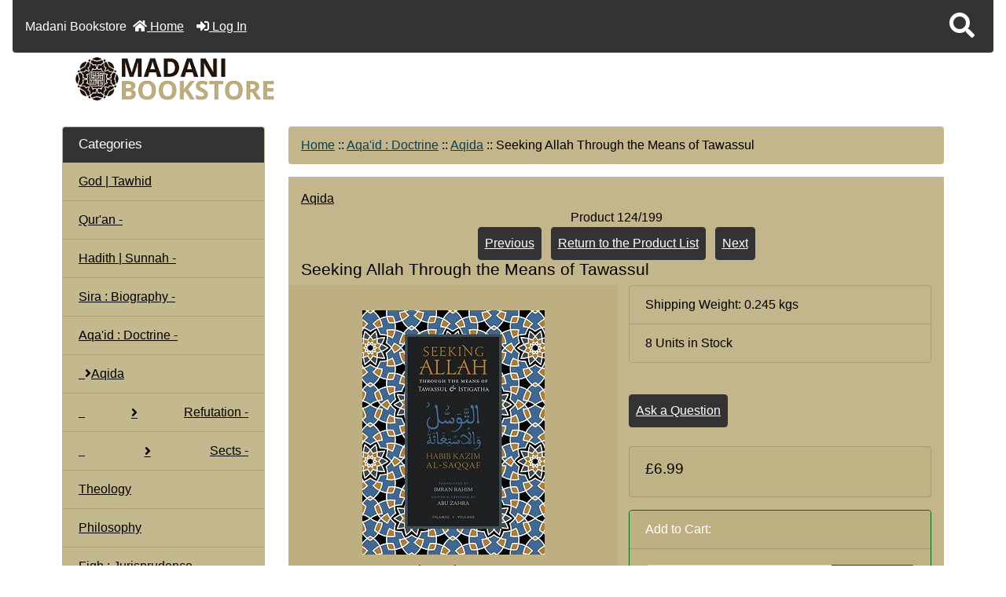

--- FILE ---
content_type: text/html; charset=utf-8
request_url: https://islam786books.com/index.php?main_page=product_info&products_id=4664
body_size: 19234
content:
<!DOCTYPE html>
<html dir="ltr" lang="en">
  <head>
    <meta charset="utf-8">
    <title>Seeking Allah Through the Means of Tawassul - &pound;6.99 : Madani Bookstore, Your Source for Sunni Islamic Literature</title>
    <meta name="viewport" content="width=device-width, initial-scale=1, minimum-scale=1, shrink-to-fit=no">
    <meta name="keywords" content="Seeking Allah Through the Means of Tawassul Qur'an Hadith | Sunnah Sira : Biography Aqa'id : Doctrine Fiqh : Jurisprudence Salah : Ritual Prayer Ramadan & Fasting Hajj & Umrah Zakat : Charity History Science | Medicine Health Remedies Marriage | Parenting Childrens Section Death | HereAfter Cuisine | Recipe Books Madrassah | Syllabus Inter Faith Current Affairs Sufism Jinn | Angels Mawlid | Milad Arabic & Language Urdu & Language Gujarati Books Bangla Books Clothing Black Seed Products Itar | Bakhoor Audio | Video | PC Essentials Qadiriya Chishtiya Du'a | Darood | Naat Dalayl al-Khayrat Qasida Burdah God | Tawhid Other Languages Imam al-Ghazali Ridawiya Dawat e Islami Urdu Naqshbandiya Shadhiliya Dawat e Islami English Art | Poetry Dream Interpretation Self Development Ba 'Alawiya Ashrafiya Social Sciences Gift Ideas Sisters Taweez | Ruqya Clearance Free Items Cards & Banners Calendars & Diaries Dars e Nizami Eid Dawah Palestine Philosophy Awrad & Prayers Nalayn Hats Theology ecommerce, open source, shop, online shopping, store">
    <meta name="description" content="Madani Bookstore Seeking Allah Through the Means of Tawassul - Seeking Allah - Through the Means of Tawassul &amp; Istigatha : New, *[-A5 ] Compact Paperback - 80 pages, by Habib Kazim al-Saqqaf, Translated by Imran Rahim, Edited &amp; Abridged by Abu Zahra, Published by Islamic Village. &nbsp; Back in Stock September 2023 &nbsp; &nbsp; Description : &#39;Seeking Allah Through the Means of Tawassul &amp; Istigatha&#39; is the English translation of Al-Tawassal ">
    <meta name="author" content="Madani Bookstore">
    <meta name="generator" content="shopping cart program by Zen Cart&reg;, https://www.zen-cart.com eCommerce">
        
    <base href="https://islam786books.com/">
          <link href="https://islam786books.com/index.php?main_page=product_info&amp;products_id=4664" rel="canonical">
            <link rel="stylesheet" href="https://cdn.jsdelivr.net/npm/bootstrap@4.6.2/dist/css/bootstrap.min.css" integrity="sha384-xOolHFLEh07PJGoPkLv1IbcEPTNtaed2xpHsD9ESMhqIYd0nLMwNLD69Npy4HI+N" crossorigin="anonymous">

    <link rel="stylesheet" href="https://cdnjs.cloudflare.com/ajax/libs/font-awesome/5.15.4/css/all.min.css" integrity="sha512-1ycn6IcaQQ40/MKBW2W4Rhis/DbILU74C1vSrLJxCq57o941Ym01SwNsOMqvEBFlcgUa6xLiPY/NS5R+E6ztJQ==" crossorigin="anonymous" referrerpolicy="no-referrer">

    <link href="includes/templates/boot_islam/css/stylesheet.css" rel="stylesheet">
<link href="includes/templates/boot_islam/css/stylesheet_360.css" rel="stylesheet">
<link href="includes/templates/boot_islam/css/stylesheet_361.css" rel="stylesheet">
<link href="includes/templates/boot_islam/css/stylesheet_364.css" rel="stylesheet">
<link href="includes/templates/boot_islam/css/stylesheet_ajax_search.css" rel="stylesheet">
<link href="includes/templates/boot_islam/css/stylesheet_bootstrap.carousel.css" rel="stylesheet">
<link href="includes/templates/boot_islam/css/stylesheet_bootstrap.lightbox.css" rel="stylesheet">
<link href="includes/templates/boot_islam/css/print_stylesheet.css" media="print" rel="stylesheet">
<style>
body {
    color: #000000;
    background-color: rgba(255, 255, 255, 0.6);
}
a {
    color: #000000;
}
a:hover {
    color: #0056b3;
}
.form-control::placeholder,
.required-info,
span.alert {
    color: #a80000;
}
.alert-info {
    color: #13525e;    background-color: #d1ecf1;    border-color: #bee5eb;}
.rating {
    background-color: #322424;    color: #efa31d;}
.btn {
    color: #ffffff;
    background-color: #333333;
    border-color: #333333;
}
.btn:hover {
    color: #0056b3;
    background-color: #ffffff;
    border-color: #a80000;
}
#headerWrapper {
    background-color: rgba(0, 0, 0, 0);
}
#tagline {
    color: #000000;
}
nav.navbar {
    background-color: #333333;
}
nav.navbar a.nav-link {
    color: #ffffff;
}
nav.navbar a.nav-link:hover {
    color: #cccccc;
    background-color: #333333;}
nav.navbar .navbar-toggler {
    color: #ffffff;
    background-color: #343a40;
    border-color: #343a40;
}
nav.navbar .navbar-toggler:hover {
    color: #cccccc;
    background-color: #919aa1;
    border-color: #919aa1;
}
nav.navbar .btn {
    color: #ffffff;    background-color: #333333;    border-color: #333333;}
nav.navbar .btn:hover {
    color: #0056b3;    background-color: #ffffff;    border-color: #a80000;}
#ezpagesBarHeader {
    background-color: #464646;
}
#ezpagesBarHeader a.nav-link {
    color: #ffffff;
}
#ezpagesBarHeader a.nav-link:hover {
    color: #cccccc;
    background-color: #363636;}
#navCatTabs a {
    color: #ffffff;
    background-color: #13607c;
    border-color: #13607c;}
#navCatTabs a.activeLink {
    background-color: #a80000;    color: #ffffff;    border-color: #a80000;}
#navCatTabs a:hover {
    color: #13607c;
    background-color: #ffffff;
    border-color: #13607c;}
#navCatTabs a.activeLink:hover {
    background-color: #ffffff;    color: #a80000;    border-color: #a80000;}
#navBreadCrumb ol {
    background-color: rgba(189, 175, 129, 0.9);
}
#navBreadCrumb li {
    color: #000000;
}
#navBreadCrumb li a {
    color: #0a3f52;
}
#navBreadCrumb li a:hover {
    color: #003c52;
}
#footerWrapper {
    color: #000000;
    background-color: #ffffff;
}
.legalCopyright,
.legalCopyright a {
    color: #000000;
}
#ezpagesBarFooter {
    background-color: #464646;
}
#ezpagesBarFooter a.nav-link {
    color: #ffffff;
}
#ezpagesBarFooter a.nav-link:hover {
    color: #cccccc;
    background-color: #363636;}
.leftBoxCard,
.rightBoxCard {
    color: #000000;
    background-color: rgba(189, 175, 129, 0.7);
}
.leftBoxHeading,
.rightBoxHeading {
    color: #ffffff;
    background-color: #333333;
}
.leftBoxHeading a,
.rightBoxHeading a {
    color: #ffffff;
}
.leftBoxHeading a:hover,
.rightBoxHeading a:hover {
    color: #cccccc;
}
#categoriesContent .badge,
#documentcategoriesContent .badge {
    color: #ffffff;
    background-color: #333333;
}
.leftBoxCard .list-group-item,
.rightBoxCard .list-group-item {
    color: #000000;
    background-color: rgba(189, 175, 129, 0.7);
}
.leftBoxCard .list-group-item:hover,
.rightBoxCard .list-group-item:hover {
    color: #ffffff;
    background-color: #a39567;
}
.centerBoxContents.card {
    color: #000000;
    background-color: rgba(189, 175, 129, 0.7);
}
.centerBoxHeading {
    color: #ffffff;
    background-color: #333333;
}
.categoryListBoxContents.card {
    color: #000000;
    background-color: rgba(189, 175, 129, 0.7);
}
.categoryListBoxContents {
    background-color: rgba(189, 175, 129, 0.7);
}
.categoryListBoxContents:hover {
    background-color: rgba(163, 149, 103, 1);
}
a.page-link {
    color: #000000;
    background-color: #cccccc;
    border-color: #cccccc;
}
a.page-link:hover {
    color: #ffffff;
    background-color: #0099cc;
    border-color: #0099cc;
}
.page-item.active span.page-link {
    color: #ffffff;
    background-color: #13607c;
}
.sideBoxContentItem {
    background-color: rgba(189, 175, 129, 0.7);
}
.sideBoxContentItem:hover {
    background-color: #a39567;
}
.centerBoxContents {
    background-color: rgba(189, 175, 129, 0.7);
}
.centerBoxContents:hover {
    background-color: rgba(163, 149, 103, 1);
}
.centerBoxContentsListing:hover {
    background-color: rgba(163, 149, 103, 1);
}
.listingProductImage {
    min-width: 280px;
}
.productReviewCard:hover {
    background-color: rgba(163, 149, 103, 1);
}
.productBasePrice {
    color: #000000;
}
.normalprice {
    color: #000000;
}
.productSpecialPrice {
    color: #a80000;
}
.productPriceDiscount {
    color: #a80000;
}
.productSalePrice {
    color: #a80000;
}
.productFreePrice {
    color: #0000ff;
}
#addToCart-card-header {
    color: #ffffff;
    background-color: rgba(189, 175, 129, 0.7);
}
#addToCart-card {
    border-color: #036811;
}
.btn.button_add_selected {
    background: #036811;
    color: #ffffff;
}
.btn.button_add_selected:hover {
    background: #007e33;
    color:#ffffff;
}
.btn.button_in_cart {
    background: #036811;
    color: #ffffff;
}
.fa-cart-plus {
    color: #036811;
}
.btn.button_in_cart:hover {
    background: #007e33;
    color: #ffffff;
}
a:hover > .fa-cart-plus {
    color: #007e33;
}
button.button_continue_checkout,
a.button_checkout {
    background-color: #ffd814;    color: #0f1111;    border-color: #fcd200;}
button.button_continue_checkout:hover,
a.button_checkout:hover {
    background-color: #f7ca00;    color: #0f1111;    border-color: #f2c200;}
button.button_confirm_order {
    background-color: #ffd814;    color: #0f1111;    border-color: #fcd200;}
button.button_confirm_order:hover {
    background-color: #f7ca00;    color: #0f1111;    border-color: #f2c200;}
#checkoutShippingDefault .progress-bar,
#checkoutPayment .progress-bar,
#checkoutConfirmationDefault .progress-bar,
#checkoutSuccessDefault .progress-bar {
    background-color: #036811!important;}
button.button_sold_out_sm, button.button_sold_out_sm:hover, button.button_sold_out, button.button_sold_out:hover {
    background-color: #a80000;    color: #ffffff;    border-color: #a80000;}
a.carousel-control-prev,
a.carousel-control-next {
    color: #000000;}
a.carousel-control-prev:hover,
a.carousel-control-next:hover {
    color: #000000;}
.banner-carousel .carousel-indicators li {
    background-color: #000000;}
.defaultAddress address {
    background-color: #036811;    color: #ffffff;}
.card.primary-address {
    border-color: #333333;}
.card.primary-address > .card-header{
    background-color: #333333;    color: #ffffff;}
</style>
<style>

.tradeMark {
  float:left;
  margin:0;
  padding:0;
  color:#FFFFFF;
  font-size: 1.5em;
  font-weight:600;
}

.h1, h1 {
  font-size: 1.3rem;
}

.h2, h2 {
  font-size: 1.2rem;
}

.h3, h3 {
  font-size: 1.1rem;
}
  
.h4, h4 {
  font-size: 1.05rem;
}

.h5, h5 {
  font-size: 1rem;
}


a:hover {
  color: #000000;
}

/*  data for products and their descriptions  JET */
/* Adjustments for the whole page */
#prodDescInfo {
  
}
/* Adjustments for the title */
#prodDescInfo .pTitle {
  
}
/* Adjustments for the link */
#prodDescInfo a {
  color: #007bff;
  text-decoration: none;  
}
/* Adjustments for thelink hover */
#prodDescInfo a:hover {
  text-decoration: underline;
}
/* Adjustments for the List icon */
#prodDescInfo ul {
  /*list-style-image: url(../bullet.png);*/
  list-style-type: disclosure-closed;
  font-style: italic;
  font-size: 1.025rem;
}
/* Adjustments for the first color */
#prodDescInfo .pColor1 {
  color: #a80000;
  /*font-weight: bold;*/
}
/* Adjustments for the second color */
#prodDescInfo .pColor2 {
  color: #666600
}
/* Adjustments for a Quote */
#prodDescInfo .pQuote {
  font-style: italic;
  color: #666600;
}
/* Adjustments for a Standard Paragraph*/
#prodDescInfo p {
  font-size: 1.025rem;
}
/* Adjustments for a Horizontal Rule */



/* Adjustments for a Notice */
#prodDescInfo .pNotice  {
  text-align: center;
  color: #a80000;
  /*font-weight: bold;*/
}
/* Adjustments for an Added Color */
#proDesInfo .prodColor1  {
  
}

.listingProductImage {
  min-width: auto;
}

.card {
  background-color: rgba(189, 175, 129, 0.6);
}

#mainWrapper {
  width: 90%;
}

.centerBoxWrapper {
    background-color: transparent;
}
  
.visually-hidden {
    position: absolute !important;
    height: 1px;
    width: 1px;
    overflow: hidden;
    clip: rect(1px, 1px, 1px, 1px);
}

#tagline {
  display: none;
}
/*#logoWrapper {
    display: none;
}*/

/*html {
    background: url(../images/islam786Background.webp) no-repeat fixed center top;
    background-size: cover;
}*/

#indexCategories-categoryDescription {
    background-color: transparent;
}

#shoppingCartForm, #productInfo-productDescription/*, #navbar-spacer*/ {
    background-color: rgba(189,175,129,0.6);
}

.custom-select {
  border: none;
  background-color: rgba(189,175,129,0.9);
}

#indexDefault, #indexProductList, #indexCategories-pageHeading, #productInfo-displayColLeft, #productInfo, #currencies_form,  .centerColumn{
    background-color: rgba(189,175,129, 0.9);
    padding: 1rem;
}

.leftBoxCard .list-group-item, .rightBoxCard .list-group-item  {
    color: #000000;
    /*background-color: transparent;*/
}

.list-group-item {
  background-color: transparent;
}

.alert-warning {
    color: #644f12;
    background-color: #fff3cd;
    border-color: #ffeeba;
}

#back-to-top {
    bottom: 4rem;
    right:10rem;
}

#productInfo-productDescription {
    float: left;
}

#productInfo-productAdditionalImages {
    display: none;
}

#productInfo-productReviewLink {
    float: left;
}

#upcomingProducts-table {
    background-color: rgba(189,175,129,0.7);
    text-align: left;
}

caption {
    color: #000000;
}

th#upcomingProducts-tableDateHeading {
    float: right;
}

img.jerkInline, h3.jerkInline, h4.jerkInline {
    display: inline-block;
}

p.tradeMark {
    float: left;
    margin: 0;
    padding: 0;
    color: #ffffff;
    font-size: 1em;
    font-weight: normal;
}

#indexCategories {
    background-color: rgba(189,175,129,0.7);
    padding: 10px;
}

#indexCategories-pageHeading {
  text-align: center;
}

.listingDescription {
  text-align: left;
}

#jerkyMainPage img {
    margin: 15px 20px 10px 20px;
    float: left;
}

#jerkyMainTop {
    width: 100%;
}

#jerkyLogo img {
    margin: 5px;
    float: left;
}

#jerkyMainHeading {
    margin: 5px;
    text-align: center;
}

#jerkyMainContent {
    clear: both;
}

#productInfo-productDescription p {
    margin: 10px;
}

/* ALL MOBILE PHONES - ORIENTATION:PORTRAIT */
@media only screen and (orientation:portrait) {
/* bof Main Page Show */
#jerkkyMainPage img {
    float: none !important;
}
#jerkyMainContent {
    text-align: center;
}
#jerkyMainContent p {
    text-align: left;
}
/* eof Main Page Show */

/* bof Product Page and Attributes Show */

/* eof Product Page and Attributes Show */

/* bof Video Tutorial Show */

/* eof Video Tutorial Show */

/* bof Magic Thumb Slide Show */

/* eof Magic Thumb Slide Show */

}
/* ALL DESKTOPS */
@media only screen and (min-width: 501px) {
  /* Styles for desktop devices */

}
@media only screen and (min-width: 1281px) {
  /* Styles for desktop devices */

}
@media only screen and (min-width: 1601px) {
  /* Styles for desktop devices */

}



</style>
    <script src="https://code.jquery.com/jquery-3.7.1.min.js" integrity="sha256-/JqT3SQfawRcv/BIHPThkBvs0OEvtFFmqPF/lYI/Cxo=" crossorigin="anonymous"></script>
    <script src="https://cdn.jsdelivr.net/npm/bootstrap@4.6.2/dist/js/bootstrap.bundle.min.js" integrity="sha384-Fy6S3B9q64WdZWQUiU+q4/2Lc9npb8tCaSX9FK7E8HnRr0Jz8D6OP9dO5Vg3Q9ct" crossorigin="anonymous"></script>
<script src="includes/templates/boot_islam/jscript/jscript_zca_bootstrap.js"></script>
<script src="includes/modules/pages/product_info/jscript_textarea_counter.js"></script>

<script src="includes/templates/boot_islam/jscript/ajax_search.min.js" defer></script>

<script src="includes/templates/boot_islam/jscript/jquery.matchHeight.min.js"></script>
<script>
$(document).ready(function() {
    $('.sideBoxContent .carousel-item .card').matchHeight();
});
</script>

<script>
if (typeof zcJS == "undefined" || !zcJS) {
  window.zcJS = { name: 'zcJS', version: '0.1.0.0' };
}

zcJS.ajax = function (options) {
  options.url = options.url.replace("&amp;", unescape("&amp;"));
  var deferred = jQuery.Deferred(function (d) {
      var securityToken = 'f93ece90e63452e3c1e2f859d02ff998';
      var defaults = {
          cache: false,
          type: 'POST',
          traditional: true,
          dataType: 'json',
          timeout: 5000,
          data: jQuery.extend(true,{
            securityToken: securityToken
        }, options.data)
      },
      settings = jQuery.extend(true, {}, defaults, options);
      if (typeof(console.log) == 'function') {
          console.log( settings );
      }

      d.done(settings.success);
      d.fail(settings.error);
      d.done(settings.complete);
      var jqXHRSettings = jQuery.extend(true, {}, settings, {
          success: function (response, textStatus, jqXHR) {
            d.resolve(response, textStatus, jqXHR);
          },
          error: function (jqXHR, textStatus, errorThrown) {
              if (window.console) {
                if (typeof(console.log) == 'function') {
                  console.log(jqXHR);
                }
              }
              d.reject(jqXHR, textStatus, errorThrown);
          },
          complete: d.resolve
      });
      jQuery.ajax(jqXHRSettings);
   }).fail(function(jqXHR, textStatus, errorThrown) {
   var response = jqXHR.getResponseHeader('status');
   var responseHtml = jqXHR.responseText;
   var contentType = jqXHR.getResponseHeader("content-type");
   switch (response)
     {
       case '403 Forbidden':
         var jsonResponse = JSON.parse(jqXHR.responseText);
         var errorType = jsonResponse.errorType;
         switch (errorType)
         {
           case 'ADMIN_BLOCK_WARNING':
           break;
           case 'AUTH_ERROR':
           break;
           case 'SECURITY_TOKEN':
           break;

           default:
             alert('An Internal Error of type '+errorType+' was received while processing an ajax call. The action you requested could not be completed.');
         }
       break;
       default:
        if (jqXHR.status === 200) {
            if (contentType.toLowerCase().indexOf("text/html") >= 0) {
                document.open();
                document.write(responseHtml);
                document.close();
            }
         }
     }
   });

  var promise = deferred.promise();
  return promise;
};
zcJS.timer = function (options) {
  var defaults = {
    interval: 10000,
    startEvent: null,
    intervalEvent: null,
    stopEvent: null

},
  settings = jQuery.extend(true, {}, defaults, options);

  var enabled = new Boolean(false);
  var timerId = 0;
  var mySelf;
  this.Start = function()
  {
      this.enabled = new Boolean(true);

      mySelf = this;
      mySelf.settings = settings;
      if (mySelf.enabled)
      {
          mySelf.timerId = setInterval(
          function()
          {
              if (mySelf.settings.intervalEvent)
              {
                mySelf.settings.intervalEvent(mySelf);
              }
          }, mySelf.settings.interval);
          if (mySelf.settings.startEvent)
          {
            mySelf.settings.startEvent(mySelf);
          }
      }
  };
  this.Stop = function()
  {
    mySelf.enabled = new Boolean(false);
    clearInterval(mySelf.timerId);
    if (mySelf.settings.stopEvent)
    {
      mySelf.settings.stopEvent(mySelf);
    }
  };
};

</script>

<script>
jQuery(document).ready(function() {
    jQuery('form.sidebox-select-form select:required').each(function() {
        var theOptions = '';
        var optGroup = false;
        var isSelected = '';
        jQuery('option', this).each(function() {
            if (jQuery(this).val() == '') {
                optGroup = true;
                theOptions += '<optgroup label="'+jQuery(this).text()+'">';
            } else {
                isSelected = '';
                if (jQuery(this).is(':selected')) {
                    isSelected = ' selected="selected"';
                }
                theOptions += '<option value="'+jQuery(this).val()+'"'+isSelected+'>'+jQuery(this).text()+'</option>';
            }
        });
        if (optGroup === true) {
            theOptions += '</optgroup>';
        }
        jQuery(this).empty().append(theOptions);
        jQuery('optgroup', this).css({'font-style':'normal'});
        if (jQuery('select option:selected', this).length > 0) {
            jQuery(this).siblings('input[type="submit"], button[type="submit"]').attr('disabled', false).css('cursor', 'pointer');
        } else {
            jQuery(this).siblings('input[type="submit"], button[type="submit"]').attr('disabled', true).css('cursor', 'not-allowed');
        }
        jQuery(this).on('change', function() {
            jQuery(this).siblings('input[type="submit"], button[type="submit"]').attr('disabled', false).css('cursor', 'pointer');
        });
    });
});
</script>
<script>
function popupWindow(url) {
  window.open(url,'popupWindow','toolbar=no,location=no,directories=no,status=no,menubar=no,scrollbars=no,resizable=yes,copyhistory=no,width=100,height=100,screenX=150,screenY=150,top=150,left=150')
}
function popupWindowPrice(url) {
  window.open(url,'popupWindow','toolbar=no,location=no,directories=no,status=no,menubar=no,scrollbars=yes,resizable=yes,copyhistory=no,width=600,height=400,screenX=150,screenY=150,top=150,left=150')
}
</script>


  <!-- Embed for ADA Widget by JEANDRET -->  
<script> !function(){function e(){var e=((new Date).getTime(),document.createElement("script"));e.type="text/javascript",e.async=!0,e.setAttribute("embed-id","b1cf9b29-7b4b-4d4c-aef3-012cde35dd05"),e.src="https://widget.ada4zencart.com/embed-scripts/b1cf9b29-7b4b-4d4c-aef3-012cde35dd05",window.top.document.getElementsByTagName("body")[0].appendChild(e)}var t=window;t.attachEvent?t.attachEvent("onload",e):t.addEventListener("load",e,!1)}();</script>
  </head>

<body id="productinfoBody">
    <div id="search-wrapper" class="modal fade" role="dialog" aria-labelledby="search-modal-title" aria-hidden="true">
        <div class="modal-dialog">
            <div class="modal-content">
                <div class="modal-body container-fluid">
                    <button type="button" class="close" data-dismiss="modal" aria-label="Close"><i class="fas fa-times"></i></button>
                    <h5 class="modal-title mb-1" id="search-modal-title">What can we help you find?</h5>
                    <div class="form-group">
                        <form class="search-form">
                            <label for="search-input">Search:</label>
                            <input type="text" id="search-input" class="form-control" placeholder="Search here...">
                            <input id="search-page" type="hidden" value="https://islam786books.com/index.php?main_page=search_result">
                        </form>
                    </div>
                    <div id="search-content" class="row"></div>
                </div>
            </div>
        </div>
    </div>
<div class="container-fluid" id="mainWrapper">
  <main>
    <div class="row mb-3">
        <div class="col">
<!--bof-header logo and navigation display-->
<div id="headerWrapper" class="mt-2">
<!--bof-navigation display-->
    <div id="navMainWrapper">
        <div id="navMain">
            <nav class="navbar fixed-top mx-3 navbar-expand-lg rounded-bottom" aria-label="Navigation Bar">
            <p class="tradeMark">Madani Bookstore</p>
                <button class="navbar-toggler" type="button" data-toggle="collapse" data-target="#navbarSupportedContent" aria-controls="navbarSupportedContent" aria-expanded="false" aria-label="Toggle navigation">
                    <i class="fas fa-bars"></i>
                </button>

                <div class="collapse navbar-collapse" id="navbarSupportedContent">
                    <ul class="navbar-nav mr-auto">
                        <li id="nav-home" class="nav-item" title="Home">
                            <a class="nav-link" href="https://islam786books.com/index.php?main_page=index">
                                <i class="fas fa-home"></i> Home                            </a>
                        </li>
                        <li class="nav-item" title="Log In">
                            <a class="nav-link" href="https://islam786books.com/index.php?main_page=login">
                                <i class="fas fa-sign-in-alt"></i> Log In                            </a>
                        </li>
<li class="nav-item dropdown d-lg-none">
    <a class="nav-link dropdown-toggle" href="#" id="categoryDropdown" role="button" data-toggle="dropdown" aria-haspopup="true" aria-expanded="false">
        Categories    </a>
    <div class="dropdown-menu" aria-labelledby="categoryDropdown">
        <ul class="m-0 p-0">
            <li><a class="dropdown-item" href="https://islam786books.com/index.php?main_page=index&amp;cPath=147">God | Tawhid</a></li>
            <li><a class="dropdown-item" href="https://islam786books.com/index.php?main_page=index&amp;cPath=34">Qur'an</a></li>
            <li><a class="dropdown-item" href="https://islam786books.com/index.php?main_page=index&amp;cPath=36">Hadith | Sunnah</a></li>
            <li><a class="dropdown-item" href="https://islam786books.com/index.php?main_page=index&amp;cPath=48">Sira : Biography</a></li>
            <li><a class="dropdown-item" href="https://islam786books.com/index.php?main_page=index&amp;cPath=56"><span class="category-subs-selected">Aqa'id : Doctrine</span></a></li>
            <li><a class="dropdown-item" href="https://islam786books.com/index.php?main_page=index&amp;cPath=428">Theology</a></li>
            <li><a class="dropdown-item" href="https://islam786books.com/index.php?main_page=index&amp;cPath=364">Philosophy</a></li>
            <li><a class="dropdown-item" href="https://islam786books.com/index.php?main_page=index&amp;cPath=61">Fiqh : Jurisprudence</a></li>
            <li><a class="dropdown-item" href="https://islam786books.com/index.php?main_page=index&amp;cPath=68">Salah : Ritual Prayer</a></li>
            <li><a class="dropdown-item" href="https://islam786books.com/index.php?main_page=index&amp;cPath=69">Ramadan &amp; Fasting</a></li>
            <li><a class="dropdown-item" href="https://islam786books.com/index.php?main_page=index&amp;cPath=70">Hajj &amp; Umrah</a></li>
            <li><a class="dropdown-item" href="https://islam786books.com/index.php?main_page=index&amp;cPath=71">Zakat : Charity</a></li>
            <li><a class="dropdown-item" href="https://islam786books.com/index.php?main_page=index&amp;cPath=355">Eid</a></li>
            <li><a class="dropdown-item" href="https://islam786books.com/index.php?main_page=index&amp;cPath=93">Mawlid | Milad</a></li>
            <li><a class="dropdown-item" href="https://islam786books.com/index.php?main_page=index&amp;cPath=131">Dalayl al-Khayrat</a></li>
            <li><a class="dropdown-item" href="https://islam786books.com/index.php?main_page=index&amp;cPath=132">Qasida Burdah</a></li>
            <li><a class="dropdown-item" href="https://islam786books.com/index.php?main_page=index&amp;cPath=385">Awrad &amp; Prayers</a></li>
            <li><a class="dropdown-item" href="https://islam786books.com/index.php?main_page=index&amp;cPath=130">Du'a | Darood | Naat</a></li>
            <li><a class="dropdown-item" href="https://islam786books.com/index.php?main_page=index&amp;cPath=80">Death | HereAfter</a></li>
            <li><a class="dropdown-item" href="https://islam786books.com/index.php?main_page=index&amp;cPath=87">Jinn | Angels</a></li>
            <li><a class="dropdown-item" href="https://islam786books.com/index.php?main_page=index&amp;cPath=297">Taweez | Ruqya</a></li>
            <li><a class="dropdown-item" href="https://islam786books.com/index.php?main_page=index&amp;cPath=341">Dars e Nizami</a></li>
            <li><a class="dropdown-item" href="https://islam786books.com/index.php?main_page=index&amp;cPath=96">Arabic &amp; Language</a></li>
            <li><a class="dropdown-item" href="https://islam786books.com/index.php?main_page=index&amp;cPath=97">Urdu &amp; Language</a></li>
            <li><a class="dropdown-item" href="https://islam786books.com/index.php?main_page=index&amp;cPath=98">Gujarati Books</a></li>
            <li><a class="dropdown-item" href="https://islam786books.com/index.php?main_page=index&amp;cPath=100">Bangla Books</a></li>
            <li><a class="dropdown-item" href="https://islam786books.com/index.php?main_page=index&amp;cPath=154">Other Languages</a></li>
            <li><a class="dropdown-item" href="https://islam786books.com/index.php?main_page=index&amp;cPath=356">Dawah</a></li>
            <li><a class="dropdown-item" href="https://islam786books.com/index.php?main_page=index&amp;cPath=194">Dawat e Islami English</a></li>
            <li><a class="dropdown-item" href="https://islam786books.com/index.php?main_page=index&amp;cPath=170">Dawat e Islami Urdu</a></li>
            <li><a class="dropdown-item" href="https://islam786books.com/index.php?main_page=index&amp;cPath=212">Self Development</a></li>
            <li><a class="dropdown-item" href="https://islam786books.com/index.php?main_page=index&amp;cPath=86">Sufism</a></li>
            <li><a class="dropdown-item" href="https://islam786books.com/index.php?main_page=index&amp;cPath=217">Ashrafiya</a></li>
            <li><a class="dropdown-item" href="https://islam786books.com/index.php?main_page=index&amp;cPath=214">Ba 'Alawiya</a></li>
            <li><a class="dropdown-item" href="https://islam786books.com/index.php?main_page=index&amp;cPath=116">Chishtiya</a></li>
            <li><a class="dropdown-item" href="https://islam786books.com/index.php?main_page=index&amp;cPath=115">Qadiriya</a></li>
            <li><a class="dropdown-item" href="https://islam786books.com/index.php?main_page=index&amp;cPath=189">Naqshbandiya</a></li>
            <li><a class="dropdown-item" href="https://islam786books.com/index.php?main_page=index&amp;cPath=160">Ridawiya</a></li>
            <li><a class="dropdown-item" href="https://islam786books.com/index.php?main_page=index&amp;cPath=190">Shadhiliya</a></li>
            <li><a class="dropdown-item" href="https://islam786books.com/index.php?main_page=index&amp;cPath=159">Imam al-Ghazali</a></li>
            <li><a class="dropdown-item" href="https://islam786books.com/index.php?main_page=index&amp;cPath=85">Current Affairs</a></li>
            <li><a class="dropdown-item" href="https://islam786books.com/index.php?main_page=index&amp;cPath=358">Palestine</a></li>
            <li><a class="dropdown-item" href="https://islam786books.com/index.php?main_page=index&amp;cPath=84">Inter Faith</a></li>
            <li><a class="dropdown-item" href="https://islam786books.com/index.php?main_page=index&amp;cPath=219">Social Sciences</a></li>
            <li><a class="dropdown-item" href="https://islam786books.com/index.php?main_page=index&amp;cPath=73">History</a></li>
            <li><a class="dropdown-item" href="https://islam786books.com/index.php?main_page=index&amp;cPath=74">Science | Medicine</a></li>
            <li><a class="dropdown-item" href="https://islam786books.com/index.php?main_page=index&amp;cPath=77">Health Remedies</a></li>
            <li><a class="dropdown-item" href="https://islam786books.com/index.php?main_page=index&amp;cPath=208">Art | Poetry</a></li>
            <li><a class="dropdown-item" href="https://islam786books.com/index.php?main_page=index&amp;cPath=337">Calendars &amp; Diaries</a></li>
            <li><a class="dropdown-item" href="https://islam786books.com/index.php?main_page=index&amp;cPath=211">Dream Interpretation</a></li>
            <li><a class="dropdown-item" href="https://islam786books.com/index.php?main_page=index&amp;cPath=81">Cuisine | Recipe Books</a></li>
            <li><a class="dropdown-item" href="https://islam786books.com/index.php?main_page=index&amp;cPath=283">Sisters</a></li>
            <li><a class="dropdown-item" href="https://islam786books.com/index.php?main_page=index&amp;cPath=78">Marriage | Parenting</a></li>
            <li><a class="dropdown-item" href="https://islam786books.com/index.php?main_page=index&amp;cPath=79">Childrens Section</a></li>
            <li><a class="dropdown-item" href="https://islam786books.com/index.php?main_page=index&amp;cPath=82">Madrassah | Syllabus</a></li>
            <li><a class="dropdown-item" href="https://islam786books.com/index.php?main_page=index&amp;cPath=112">Audio | Video | PC</a></li>
            <li><a class="dropdown-item" href="https://islam786books.com/index.php?main_page=index&amp;cPath=101">Clothing</a></li>
            <li><a class="dropdown-item" href="https://islam786books.com/index.php?main_page=index&amp;cPath=396">Nalayn Hats</a></li>
            <li><a class="dropdown-item" href="https://islam786books.com/index.php?main_page=index&amp;cPath=114">Essentials</a></li>
            <li><a class="dropdown-item" href="https://islam786books.com/index.php?main_page=index&amp;cPath=102">Black Seed Products</a></li>
            <li><a class="dropdown-item" href="https://islam786books.com/index.php?main_page=index&amp;cPath=109">Itar | Bakhoor</a></li>
            <li><a class="dropdown-item" href="https://islam786books.com/index.php?main_page=index&amp;cPath=332">Cards &amp; Banners</a></li>
            <li><a class="dropdown-item" href="https://islam786books.com/index.php?main_page=index&amp;cPath=229">Gift Ideas</a></li>
            <li><a class="dropdown-item" href="https://islam786books.com/index.php?main_page=index&amp;cPath=301">Clearance</a></li>
            <li><a class="dropdown-item" href="https://islam786books.com/index.php?main_page=index&amp;cPath=314">Free Items</a></li>
        </ul>
    </div>
</li>
<li class="nav-item dropdown d-lg-none">
    <a class="nav-link dropdown-toggle" href="#" id="infoDropdown" role="button" data-toggle="dropdown" aria-haspopup="true" aria-expanded="false">
        Information    </a>
    <div class="dropdown-menu" aria-labelledby="infoDropdown">
        <ul class="m-0 p-0">
            <li><a class="dropdown-item" href="https://islam786books.com/index.php?main_page=about_us">About Us</a></li>
            <li><a class="dropdown-item" href="https://islam786books.com/index.php?main_page=brands">Shop by Brand</a></li>
            <li><a class="dropdown-item" href="https://islam786books.com/index.php?main_page=shippinginfo">Shipping &amp; Returns</a></li>
            <li><a class="dropdown-item" href="https://islam786books.com/index.php?main_page=privacy">Privacy Notice</a></li>
            <li><a class="dropdown-item" href="https://islam786books.com/index.php?main_page=conditions">Conditions of Use</a></li>
            <li><a class="dropdown-item" href="https://islam786books.com/index.php?main_page=accessibility">Accessibility</a></li>
            <li><a class="dropdown-item" href="https://islam786books.com/index.php?main_page=contact_us">Contact Us</a></li>
            <li><a class="dropdown-item" href="https://islam786books.com/index.php?main_page=order_status">Order Status</a></li>
            <li><a class="dropdown-item" href="https://islam786books.com/index.php?main_page=site_map">Site Map</a></li>
            <li><a class="dropdown-item" href="https://islam786books.com/index.php?main_page=gv_faq">Gift Certificate FAQ</a></li>
            <li><a class="dropdown-item" href="https://islam786books.com/index.php?main_page=discount_coupon">Discount Coupons</a></li>
            <li><a class="dropdown-item" href="https://islam786books.com/index.php?main_page=unsubscribe">Newsletter Unsubscribe</a></li>
        </ul>
    </div>
</li>
<li class="nav-item dropdown d-lg-none">
    <a class="nav-link dropdown-toggle" href="#" id="ezpagesDropdown" role="button" data-toggle="dropdown" aria-haspopup="true" aria-expanded="false">
        Important Links    </a>
    <div class="dropdown-menu mb-2" aria-labelledby="ezpagesDropdown">
        <ul class="m-0 p-0">
            <li><a class="dropdown-item" href="https://islam786books.com/index.php?main_page=page&amp;id=22" target="_blank" rel="noopener">Islamic Murals</a></li>
            <li><a class="dropdown-item" href="https://islam786books.com/index.php?main_page=page&amp;id=23" target="_blank" rel="noopener">Card Payments:</a></li>
            <li><a class="dropdown-item" href="https://twitter.com/madanibookshop" target="_blank" rel="noopener">Follow us on Twitter</a></li>
            <li><a class="dropdown-item" href="https://islam786books.com/index.php?main_page=index&amp;cPath=21">Gift Certificates</a></li>
        </ul>
    </div>
</li>  
                    </ul>
<ul class="navbar-nav ml-auto">
    <li class="nav-item"><a href="javascript:void(0);" role="button" id="search-icon" class="nav-link" aria-label="Search"><i class="fas fa-2x fa-search"></i></a></li>
</ul>
                </div>
            </nav>
        </div>
    </div>
<!--eof-navigation display-->

<!--bof-branding display-->
<div id="navbar-spacer" class="mt-5 pt-4"></div>    <div id="logoWrapper">
        <div id="logo" class="row align-items-center px-3 pb-3">
            <div class="col-sm-4">
                <a id="hdr-img" class="d-block" href="https://islam786books.com/index.php?main_page=index" aria-label="Site Logo">
                    <img src="includes/templates/boot_islam/images/logo.gif" title="Powered by Zen Cart :: The Art of E-Commerce" alt="(image for) Powered by Zen Cart :: The Art of E-Commerce" width="254" height="68">                </a>
            </div>
            <div id="taglineWrapper" class="col-sm-8 text-center">
                <div id="tagline" class="text-center">TagLine Here</div>
            </div>
        </div>
    </div>
<!--eof-branding display-->

<!--eof-header logo and navigation display-->

<!--bof-optional categories tabs navigation display-->
<!--eof-optional categories tabs navigation display-->

<!--bof-header ezpage links-->
<!--eof-header ezpage links-->
</div>

        </div>
    </div>

    <div class="row">
 
        <div id="navColumnOne" class="col-sm-3 d-none d-lg-block">
            <div id="navColumnOneWrapper"><div id="categories-leftBoxCard" class="leftBoxCard card mb-3">
    <h4 id="categories-leftBoxHeading" class="leftBoxHeading card-header">Categories</h4>
    <div id="categoriesContent" class="list-group-flush sideBoxContent"><a class="list-group-item list-group-item-action d-flex justify-content-between align-items-center sideboxCategory-top" href="https://islam786books.com/index.php?main_page=index&amp;cPath=147">God | Tawhid</a><a class="list-group-item list-group-item-action d-flex justify-content-between align-items-center sideboxCategory-top" href="https://islam786books.com/index.php?main_page=index&amp;cPath=34">Qur'an&nbsp;-</a><a class="list-group-item list-group-item-action d-flex justify-content-between align-items-center sideboxCategory-top" href="https://islam786books.com/index.php?main_page=index&amp;cPath=36">Hadith | Sunnah&nbsp;-</a><a class="list-group-item list-group-item-action d-flex justify-content-between align-items-center sideboxCategory-top" href="https://islam786books.com/index.php?main_page=index&amp;cPath=48">Sira : Biography&nbsp;-</a><a class="list-group-item list-group-item-action d-flex justify-content-between align-items-center sideboxCategory-top" href="https://islam786books.com/index.php?main_page=index&amp;cPath=56"><span class="sideboxCategory-subs-parent">Aqa'id : Doctrine&nbsp;-</span></a><a class="list-group-item list-group-item-action d-flex justify-content-between align-items-center sideboxCategory-products" href="https://islam786books.com/index.php?main_page=index&amp;cPath=56_139"><span class="sideboxCategory-subs-selected">&nbsp;&nbsp;<i class="fa fa-angle-right"></i>Aqida</span></a><a class="list-group-item list-group-item-action d-flex justify-content-between align-items-center sideboxCategory-subs" href="https://islam786books.com/index.php?main_page=index&amp;cPath=56_368">&nbsp;&nbsp;<i class="fa fa-angle-right"></i>Refutation&nbsp;-</a><a class="list-group-item list-group-item-action d-flex justify-content-between align-items-center sideboxCategory-subs" href="https://islam786books.com/index.php?main_page=index&amp;cPath=56_136">&nbsp;&nbsp;<i class="fa fa-angle-right"></i>Sects&nbsp;-</a><a class="list-group-item list-group-item-action d-flex justify-content-between align-items-center sideboxCategory-top" href="https://islam786books.com/index.php?main_page=index&amp;cPath=428">Theology</a><a class="list-group-item list-group-item-action d-flex justify-content-between align-items-center sideboxCategory-top" href="https://islam786books.com/index.php?main_page=index&amp;cPath=364">Philosophy</a><a class="list-group-item list-group-item-action d-flex justify-content-between align-items-center sideboxCategory-top" href="https://islam786books.com/index.php?main_page=index&amp;cPath=61">Fiqh : Jurisprudence&nbsp;-</a><a class="list-group-item list-group-item-action d-flex justify-content-between align-items-center sideboxCategory-top" href="https://islam786books.com/index.php?main_page=index&amp;cPath=68">Salah : Ritual Prayer</a><a class="list-group-item list-group-item-action d-flex justify-content-between align-items-center sideboxCategory-top" href="https://islam786books.com/index.php?main_page=index&amp;cPath=69">Ramadan & Fasting</a><a class="list-group-item list-group-item-action d-flex justify-content-between align-items-center sideboxCategory-top" href="https://islam786books.com/index.php?main_page=index&amp;cPath=70">Hajj & Umrah</a><a class="list-group-item list-group-item-action d-flex justify-content-between align-items-center sideboxCategory-top" href="https://islam786books.com/index.php?main_page=index&amp;cPath=71">Zakat : Charity</a><a class="list-group-item list-group-item-action d-flex justify-content-between align-items-center sideboxCategory-top" href="https://islam786books.com/index.php?main_page=index&amp;cPath=355">Eid</a><a class="list-group-item list-group-item-action d-flex justify-content-between align-items-center sideboxCategory-top" href="https://islam786books.com/index.php?main_page=index&amp;cPath=93">Mawlid | Milad&nbsp;-</a><a class="list-group-item list-group-item-action d-flex justify-content-between align-items-center sideboxCategory-top" href="https://islam786books.com/index.php?main_page=index&amp;cPath=131">Dalayl al-Khayrat</a><a class="list-group-item list-group-item-action d-flex justify-content-between align-items-center sideboxCategory-top" href="https://islam786books.com/index.php?main_page=index&amp;cPath=132">Qasida Burdah</a><a class="list-group-item list-group-item-action d-flex justify-content-between align-items-center sideboxCategory-top" href="https://islam786books.com/index.php?main_page=index&amp;cPath=385">Awrad & Prayers</a><a class="list-group-item list-group-item-action d-flex justify-content-between align-items-center sideboxCategory-top" href="https://islam786books.com/index.php?main_page=index&amp;cPath=130">Du'a | Darood | Naat&nbsp;-</a><a class="list-group-item list-group-item-action d-flex justify-content-between align-items-center sideboxCategory-top" href="https://islam786books.com/index.php?main_page=index&amp;cPath=80">Death | HereAfter</a><a class="list-group-item list-group-item-action d-flex justify-content-between align-items-center sideboxCategory-top" href="https://islam786books.com/index.php?main_page=index&amp;cPath=87">Jinn | Angels</a><a class="list-group-item list-group-item-action d-flex justify-content-between align-items-center sideboxCategory-top" href="https://islam786books.com/index.php?main_page=index&amp;cPath=297">Taweez | Ruqya</a><a class="list-group-item list-group-item-action d-flex justify-content-between align-items-center sideboxCategory-top" href="https://islam786books.com/index.php?main_page=index&amp;cPath=341">Dars e Nizami&nbsp;-</a><a class="list-group-item list-group-item-action d-flex justify-content-between align-items-center sideboxCategory-top" href="https://islam786books.com/index.php?main_page=index&amp;cPath=96">Arabic & Language&nbsp;-</a><a class="list-group-item list-group-item-action d-flex justify-content-between align-items-center sideboxCategory-top" href="https://islam786books.com/index.php?main_page=index&amp;cPath=97">Urdu & Language&nbsp;-</a><a class="list-group-item list-group-item-action d-flex justify-content-between align-items-center sideboxCategory-top" href="https://islam786books.com/index.php?main_page=index&amp;cPath=98">Gujarati Books</a><a class="list-group-item list-group-item-action d-flex justify-content-between align-items-center sideboxCategory-top" href="https://islam786books.com/index.php?main_page=index&amp;cPath=100">Bangla Books</a><a class="list-group-item list-group-item-action d-flex justify-content-between align-items-center sideboxCategory-top" href="https://islam786books.com/index.php?main_page=index&amp;cPath=154">Other Languages&nbsp;-</a><a class="list-group-item list-group-item-action d-flex justify-content-between align-items-center sideboxCategory-top" href="https://islam786books.com/index.php?main_page=index&amp;cPath=356">Dawah</a><a class="list-group-item list-group-item-action d-flex justify-content-between align-items-center sideboxCategory-top" href="https://islam786books.com/index.php?main_page=index&amp;cPath=194">Dawat e Islami English</a><a class="list-group-item list-group-item-action d-flex justify-content-between align-items-center sideboxCategory-top" href="https://islam786books.com/index.php?main_page=index&amp;cPath=170">Dawat e Islami Urdu</a><a class="list-group-item list-group-item-action d-flex justify-content-between align-items-center sideboxCategory-top" href="https://islam786books.com/index.php?main_page=index&amp;cPath=212">Self Development</a><a class="list-group-item list-group-item-action d-flex justify-content-between align-items-center sideboxCategory-top" href="https://islam786books.com/index.php?main_page=index&amp;cPath=86">Sufism&nbsp;-</a><a class="list-group-item list-group-item-action d-flex justify-content-between align-items-center sideboxCategory-top" href="https://islam786books.com/index.php?main_page=index&amp;cPath=217">Ashrafiya&nbsp;-</a><a class="list-group-item list-group-item-action d-flex justify-content-between align-items-center sideboxCategory-top" href="https://islam786books.com/index.php?main_page=index&amp;cPath=214">Ba 'Alawiya</a><a class="list-group-item list-group-item-action d-flex justify-content-between align-items-center sideboxCategory-top" href="https://islam786books.com/index.php?main_page=index&amp;cPath=116">Chishtiya</a><a class="list-group-item list-group-item-action d-flex justify-content-between align-items-center sideboxCategory-top" href="https://islam786books.com/index.php?main_page=index&amp;cPath=115">Qadiriya</a><a class="list-group-item list-group-item-action d-flex justify-content-between align-items-center sideboxCategory-top" href="https://islam786books.com/index.php?main_page=index&amp;cPath=189">Naqshbandiya</a><a class="list-group-item list-group-item-action d-flex justify-content-between align-items-center sideboxCategory-top" href="https://islam786books.com/index.php?main_page=index&amp;cPath=160">Ridawiya</a><a class="list-group-item list-group-item-action d-flex justify-content-between align-items-center sideboxCategory-top" href="https://islam786books.com/index.php?main_page=index&amp;cPath=190">Shadhiliya</a><a class="list-group-item list-group-item-action d-flex justify-content-between align-items-center sideboxCategory-top" href="https://islam786books.com/index.php?main_page=index&amp;cPath=159">Imam al-Ghazali</a><a class="list-group-item list-group-item-action d-flex justify-content-between align-items-center sideboxCategory-top" href="https://islam786books.com/index.php?main_page=index&amp;cPath=85">Current Affairs</a><a class="list-group-item list-group-item-action d-flex justify-content-between align-items-center sideboxCategory-top" href="https://islam786books.com/index.php?main_page=index&amp;cPath=358">Palestine</a><a class="list-group-item list-group-item-action d-flex justify-content-between align-items-center sideboxCategory-top" href="https://islam786books.com/index.php?main_page=index&amp;cPath=84">Inter Faith</a><a class="list-group-item list-group-item-action d-flex justify-content-between align-items-center sideboxCategory-top" href="https://islam786books.com/index.php?main_page=index&amp;cPath=219">Social Sciences&nbsp;-</a><a class="list-group-item list-group-item-action d-flex justify-content-between align-items-center sideboxCategory-top" href="https://islam786books.com/index.php?main_page=index&amp;cPath=73">History&nbsp;-</a><a class="list-group-item list-group-item-action d-flex justify-content-between align-items-center sideboxCategory-top" href="https://islam786books.com/index.php?main_page=index&amp;cPath=74">Science | Medicine&nbsp;-</a><a class="list-group-item list-group-item-action d-flex justify-content-between align-items-center sideboxCategory-top" href="https://islam786books.com/index.php?main_page=index&amp;cPath=77">Health Remedies</a><a class="list-group-item list-group-item-action d-flex justify-content-between align-items-center sideboxCategory-top" href="https://islam786books.com/index.php?main_page=index&amp;cPath=208">Art | Poetry&nbsp;-</a><a class="list-group-item list-group-item-action d-flex justify-content-between align-items-center sideboxCategory-top" href="https://islam786books.com/index.php?main_page=index&amp;cPath=337">Calendars & Diaries</a><a class="list-group-item list-group-item-action d-flex justify-content-between align-items-center sideboxCategory-top" href="https://islam786books.com/index.php?main_page=index&amp;cPath=211">Dream Interpretation</a><a class="list-group-item list-group-item-action d-flex justify-content-between align-items-center sideboxCategory-top" href="https://islam786books.com/index.php?main_page=index&amp;cPath=81">Cuisine | Recipe Books</a><a class="list-group-item list-group-item-action d-flex justify-content-between align-items-center sideboxCategory-top" href="https://islam786books.com/index.php?main_page=index&amp;cPath=283">Sisters</a><a class="list-group-item list-group-item-action d-flex justify-content-between align-items-center sideboxCategory-top" href="https://islam786books.com/index.php?main_page=index&amp;cPath=78">Marriage | Parenting&nbsp;-</a><a class="list-group-item list-group-item-action d-flex justify-content-between align-items-center sideboxCategory-top" href="https://islam786books.com/index.php?main_page=index&amp;cPath=79">Childrens Section&nbsp;-</a><a class="list-group-item list-group-item-action d-flex justify-content-between align-items-center sideboxCategory-top" href="https://islam786books.com/index.php?main_page=index&amp;cPath=82">Madrassah | Syllabus&nbsp;-</a><a class="list-group-item list-group-item-action d-flex justify-content-between align-items-center sideboxCategory-top" href="https://islam786books.com/index.php?main_page=index&amp;cPath=112">Audio | Video | PC&nbsp;-</a><a class="list-group-item list-group-item-action d-flex justify-content-between align-items-center sideboxCategory-top" href="https://islam786books.com/index.php?main_page=index&amp;cPath=101">Clothing&nbsp;-</a><a class="list-group-item list-group-item-action d-flex justify-content-between align-items-center sideboxCategory-top" href="https://islam786books.com/index.php?main_page=index&amp;cPath=396">Nalayn Hats</a><a class="list-group-item list-group-item-action d-flex justify-content-between align-items-center sideboxCategory-top" href="https://islam786books.com/index.php?main_page=index&amp;cPath=114">Essentials&nbsp;-</a><a class="list-group-item list-group-item-action d-flex justify-content-between align-items-center sideboxCategory-top" href="https://islam786books.com/index.php?main_page=index&amp;cPath=102">Black Seed Products</a><a class="list-group-item list-group-item-action d-flex justify-content-between align-items-center sideboxCategory-top" href="https://islam786books.com/index.php?main_page=index&amp;cPath=109">Itar | Bakhoor&nbsp;-</a><a class="list-group-item list-group-item-action d-flex justify-content-between align-items-center sideboxCategory-top" href="https://islam786books.com/index.php?main_page=index&amp;cPath=332">Cards & Banners</a><a class="list-group-item list-group-item-action d-flex justify-content-between align-items-center sideboxCategory-top" href="https://islam786books.com/index.php?main_page=index&amp;cPath=229">Gift Ideas&nbsp;-</a><a class="list-group-item list-group-item-action d-flex justify-content-between align-items-center sideboxCategory-top" href="https://islam786books.com/index.php?main_page=index&amp;cPath=301">Clearance</a><a class="list-group-item list-group-item-action d-flex justify-content-between align-items-center sideboxCategory-top" href="https://islam786books.com/index.php?main_page=index&amp;cPath=314">Free Items</a></div></div>
<div id="whatsnew-leftBoxCard" class="leftBoxCard card mb-3">
    <h4 id="whatsnew-leftBoxHeading" class="leftBoxHeading card-header"><a href="https://islam786books.com/index.php?main_page=products_new">New Products&nbsp;&nbsp;[more]</a></h4>
    <div class="sideBoxContent text-center p-3">
  <div class="card mb-3 p-3 sideBoxContentItem"><a href="https://islam786books.com/index.php?main_page=product_info&amp;cPath=85&amp;products_id=7339" title="Ten Myths About Israel"><img src="images/Ten Myths about Israel.jpg" title="Ten Myths About Israel" alt="(image for) Ten Myths About Israel" width="149" height="226"><br>Ten Myths About Israel</a><div><span class="mx-auto w-100 p-1 productBasePrice">&pound;9.99</span></div></div>
  <div class="card mb-3 p-3 sideBoxContentItem"><a href="https://islam786books.com/index.php?main_page=product_info&amp;cPath=341_347&amp;products_id=7340" title="Sharh 'Ayni : Arabic"><img src="images/Sharh al Ayni Arabic.jpg" title="Sharh 'Ayni : Arabic" alt="(image for) Sharh 'Ayni : Arabic" width="149" height="221"><br>Sharh 'Ayni : Arabic</a><div><span class="mx-auto w-100 p-1 productBasePrice">&pound;17.99</span></div></div>
  <div class="card mb-3 p-3 sideBoxContentItem"><a href="https://islam786books.com/index.php?main_page=product_info&amp;cPath=341_379&amp;products_id=7337" title="Al-Mirqat [DM] Arabic"><img src="images/Al Mirqat Dar al Malik Arabic.jpg" title="Al-Mirqat [DM] Arabic" alt="(image for) Al-Mirqat [DM] Arabic" width="149" height="214"><br>Al-Mirqat [DM] Arabic</a><div><span class="mx-auto w-100 p-1 productBasePrice">&pound;9.99</span></div></div>
  <div class="card mb-3 p-3 sideBoxContentItem"><a href="https://islam786books.com/index.php?main_page=product_info&amp;cPath=147&amp;products_id=7336" title="How to Draw Close to Allah"><img src="images/How to Draw Close to Allah PB.jpg" title="How to Draw Close to Allah" alt="(image for) How to Draw Close to Allah" width="149" height="231"><br>How to Draw Close to Allah</a><div><span class="mx-auto w-100 p-1 productBasePrice">&pound;15.99</span></div></div>
  <div class="card mb-3 p-3 sideBoxContentItem"><a href="https://islam786books.com/index.php?main_page=product_info&amp;cPath=147&amp;products_id=7338" title="99 Names of Allah: Gift Book"><img src="images/99 Names IBS Pocket Premium HB.jpg" title="99 Names of Allah: Gift Book" alt="(image for) 99 Names of Allah: Gift Book" width="149" height="131"><br>99 Names of Allah: Gift Book</a><div><span class="mx-auto w-100 p-1 productBasePrice">&pound;5.50</span></div></div>
  <div class="card mb-3 p-3 sideBoxContentItem"><a href="https://islam786books.com/index.php?main_page=product_info&amp;cPath=428&amp;products_id=7341" title="Ilm al-Ghayb: Knowledge of the Unseen"><img src="images/Ilm al Ghayb 40 Hadith from Sahih al Bukhari.jpg" title="Ilm al-Ghayb: Knowledge of the Unseen" alt="(image for) Ilm al-Ghayb: Knowledge of the Unseen" width="149" height="226"><br>Ilm al-Ghayb: Knowledge of the Unseen</a><div><span class="mx-auto w-100 p-1 productBasePrice">&pound;6.99</span></div></div></div>
</div>
<div id="manufacturers-leftBoxCard" class="leftBoxCard card mb-3">
    <h4 id="manufacturers-leftBoxHeading" class="leftBoxHeading card-header">Authors</h4>
    <div id="manufacturersContent" class="sideBoxContent centeredContent"><form name="manufacturers_form" action="https://islam786books.com/index.php?main_page=index" method="get" class="sidebox-select-form"><input type="hidden" name="main_page" value="index"><label for="select-manufacturers_id" class="sr-only">Please select ...</label><select class="custom-select"  id="select-manufacturers_id" name="manufacturers_id" aria-label="Authors" size="10" required>
  <option value="" selected="selected">Please Select</option>
  <option value="224">Abu Abd al-Rahman al-Sulami</option>
  <option value="16">Ahmad Thomson</option>
  <option value="305">Ahmed Paul Keeler</option>
  <option value="12">Aisha Bewley</option>
  <option value="283">Ali Unal</option>
  <option value="184">Allam Mahmood Jaan Peshawari</option>
  <option value="275">Allama Abd al-Hakim Sharf Qadi..</option>
  <option value="304">Allama Abdul Aziz Pirharwi</option>
  <option value="13">Allama Abdul Mustafa Azmi</option>
  <option value="218">Allama Abdus Sattar Hamdani</option>
  <option value="212">Allama Abu Mahmood Nishter</option>
  <option value="171">Allama Abul Hasanat Ahmad Qadi..</option>
  <option value="183">Allama Aftab Cassim Qadri Noor..</option>
  <option value="287">Allama Ahmad Misbahi</option>
  <option value="55">Allama Alam Faqri</option>
  <option value="52">Allama Amjad Ali Azmi</option>
  <option value="80">Allama Arshad al-Qadri</option>
  <option value="282">Allama Asjad Raza Khan</option>
  <option value="258">Allama Fadl e Haq Khayrabadi</option>
  <option value="167">Allama Ghulam Dastagir Qasuri</option>
  <option value="54">Allama Ghulam Jilani Meruthi</option>
  <option value="104">Allama Ghulam Rasul Saeedi</option>
  <option value="314">Allama Ghulam Rasul Saen Qasmi</option>
  <option value="115">Allama Hafiz Ather H. al-Azhar..</option>
  <option value="100">Allama Hamid Raza Khan</option>
  <option value="284">Allama Hasan Raza Khan</option>
  <option value="274">Allama ibn Hajib</option>
  <option value="126">Allama Ibn Sirin</option>
  <option value="120">Allama Iqbal</option>
  <option value="87">Allama Kaukab Noorani</option>
  <option value="336">Allama Khadim Hussain Ridawi</option>
  <option value="276">Allama Muhammad Ali Naqshbandi</option>
  <option value="42">Allama Muhammad Din Sialvi</option>
  <option value="156">Allama Mushtaq Ahmad Nizami</option>
  <option value="185">Allama Nafees Ahmad Misbahi</option>
  <option value="53">Allama Naim al-Din Muradabadi</option>
  <option value="41">Allama Sajid ul-Qadri</option>
  <option value="301">Allama Sayyid Riaz Hussain</option>
  <option value="82">Allama Shafee Okarvi</option>
  <option value="206">Allama Shah Turab al-Haq Qadir..</option>
  <option value="138">Allama Tariq Naeem</option>
  <option value="157">Allama Zafar al-Din Bihari</option>
  <option value="102">Annemarie Schimmel</option>
  <option value="337">As Siraat Syllabus</option>
  <option value="96">Bediuzzaman Said Nursi</option>
  <option value="164">Bulleh Shah</option>
  <option value="15">Dawate Islami</option>
  <option value="321">Dr Basil Altaie</option>
  <option value="86">Dr Ghulam Zarquani</option>
  <option value="114">Dr Mostafa al Badawi</option>
  <option value="313">Dr Muhammad Asif Ashraf Jalali</option>
  <option value="68">Dr Musharraf Hussain al-Azhari</option>
  <option value="294">Dr Muzamil Khan</option>
  <option value="330">Dr Osman Bakar</option>
  <option value="207">Dr Recep Dogan</option>
  <option value="320">Dr Zulfiqar Ali Shah</option>
  <option value="177">Dr. Louay Fatoohi</option>
  <option value="170">Dr. Masood Ahmed</option>
  <option value="333">Dr. Muhammad Ali al-Sallabi</option>
  <option value="182">Dr. Zahural Hasan Sharib Chish..</option>
  <option value="328">Farhat Amin</option>
  <option value="26">Farid ud-Din al-Attar</option>
  <option value="214">Habib Abu Bakr al-Adani</option>
  <option value="309">Habib Ahmad Mashhur al-Haddad</option>
  <option value="76">Habib Ali al-Jifri</option>
  <option value="197">Habib M. Sa&#039;d al-Aydarus</option>
  <option value="77">Habib Umar bin Hafiz</option>
  <option value="29">Hadrat Sultan Bahu</option>
  <option value="44">Hafiz al-Shirazi</option>
  <option value="106">Hafiz-e-Millat Shah Abd al-Azi..</option>
  <option value="51">Haji Imdadullah Muhajjir Makki</option>
  <option value="109">Hajjah Amina Adil</option>
  <option value="110">Hakim G.M. Chishti</option>
  <option value="176">Ibn &#039;Asakir</option>
  <option value="124">Ibn &#039;Ashir</option>
  <option value="242">Ibn Abidin</option>
  <option value="250">Ibn al-Furak</option>
  <option value="237">Ibn al-Humam</option>
  <option value="231">Ibn al-Jazari</option>
  <option value="293">Ibn al-Mulaqqin</option>
  <option value="199">Ibn al-Qayyim al-Jawziyyah</option>
  <option value="241">Ibn al-Salah</option>
  <option value="20">Ibn Ata&#039;Allah al-Iskandari</option>
  <option value="173">Ibn Daqiq al-Id</option>
  <option value="17">Ibn Hajar al-Asqalani</option>
  <option value="137">Ibn Hajar al-Haytami</option>
  <option value="223">Ibn Hibban</option>
  <option value="201">Ibn Hisham</option>
  <option value="317">Ibn Hisham al-Ansari</option>
  <option value="299">Ibn Juzayy al-Kalbi</option>
  <option value="316">Ibn Kamal Pasha al-Hanafi</option>
  <option value="248">Ibn Khaldun</option>
  <option value="234">Ibn Nasir al-Din al-Dimashqi</option>
  <option value="84">Ibn Qudama</option>
  <option value="18">Ibn Rajab al-Hanbali</option>
  <option value="19">Ibn Rushd</option>
  <option value="33">Ibn Sa&#039;d</option>
  <option value="281">Ibn Sina (Avicenna)</option>
  <option value="127">Ibn Zayd al-Qayrawani</option>
  <option value="243">Imam &#039;Abd al-Ghani al-Maydani</option>
  <option value="249">Imam Abd al-Hayy Lacknawi</option>
  <option value="255">Imam Abd al-Qahir al-Baghdadi</option>
  <option value="285">Imam Abd al-Qahir al-Jurjani</option>
  <option value="160">Imam Abdallah Sirajuddin Husay..</option>
  <option value="271">Imam Abid al-Sindhi</option>
  <option value="277">Imam Abu al-Qasim al-Samarqand..</option>
  <option value="134">Imam Abu Dawud</option>
  <option value="152">Imam Abu Hafs al-Nasafi</option>
  <option value="63">Imam Abu Hanifa</option>
  <option value="162">Imam Abu Layth al-Samarqandi</option>
  <option value="232">Imam Abu Shuja al-Asfahani</option>
  <option value="298">Imam Abu Talib al-Makki</option>
  <option value="269">Imam Abul Barkat al-Nasafi</option>
  <option value="59">Imam Abul Hasan al-Shadhili</option>
  <option value="22">Imam adh-Dhahabi</option>
  <option value="98">Imam Ahmad Raza Academy</option>
  <option value="2">Imam Ahmad Rida Khan</option>
  <option value="226">Imam al-Akhdari</option>
  <option value="119">Imam al-Asfahani</option>
  <option value="254">Imam al-Ash&#039;ari</option>
  <option value="213">Imam al-Bajuri</option>
  <option value="204">Imam al-Barzanji</option>
  <option value="216">Imam al-Baydawi</option>
  <option value="108">Imam al-Bayhaqi</option>
  <option value="235">Imam al-Bazdawi</option>
  <option value="193">Imam al-Birgivi</option>
  <option value="130">Imam al-Bukhari</option>
  <option value="163">Imam al-Busiri</option>
  <option value="318">Imam al-Dardir</option>
  <option value="245">Imam al-Darimi</option>
  <option value="21">Imam al-Ghazali</option>
  <option value="10">Imam al-Haddad</option>
  <option value="251">Imam al-Jassas</option>
  <option value="141">Imam al-Jaziri</option>
  <option value="61">Imam al-Jazuli</option>
  <option value="191">Imam al-Juwayni</option>
  <option value="194">Imam al-Maghnisawi</option>
  <option value="166">Imam al-Marghinani</option>
  <option value="247">Imam al-Maturidi</option>
  <option value="329">Imam al-Mawardi</option>
  <option value="244">Imam al-Munawi</option>
  <option value="221">Imam al-Mundhiri</option>
  <option value="220">Imam al-Qastallani</option>
  <option value="253">Imam al-Qazwini</option>
  <option value="165">Imam al-Quduri</option>
  <option value="7">Imam al-Qurtubi</option>
  <option value="49">Imam al-Qushayri</option>
  <option value="189">Imam al-Sakhawi</option>
  <option value="323">Imam al-Sanusi</option>
  <option value="302">Imam al-Shaashi</option>
  <option value="195">Imam al-Shantufi</option>
  <option value="118">Imam al-Sharani</option>
  <option value="83">Imam al-Shurunbulali</option>
  <option value="211">Imam al-Tabarani</option>
  <option value="57">Imam al-Tabari</option>
  <option value="205">Imam al-Tabrizi</option>
  <option value="233">Imam al-Taftazani</option>
  <option value="58">Imam al-Tahawi</option>
  <option value="158">Imam al-Tahtawi</option>
  <option value="129">Imam al-Tirmidhi</option>
  <option value="325">Imam al-Wahidi an-Naysapuri</option>
  <option value="219">Imam al-Zarqani</option>
  <option value="132">Imam an-Nasai</option>
  <option value="9">Imam an-Nawawi</option>
  <option value="4">Imam as-Suyuti</option>
  <option value="267">Imam Athir al-Din al-Abhari</option>
  <option value="296">Imam Badr al-Din Ayni</option>
  <option value="228">Imam Badr al-Din ibn Jama&#039;ah</option>
  <option value="202">Imam Burhan al-Din Zarnuji</option>
  <option value="117">Imam Fakhr al-Din al-Razi</option>
  <option value="239">Imam ibn &#039;Abd al-Barr</option>
  <option value="139">Imam ibn Abi Dunya</option>
  <option value="190">Imam ibn al-Jawzi</option>
  <option value="230">Imam ibn Hanbal</option>
  <option value="178">Imam Ibn Juzayy al-Kalbi</option>
  <option value="8">Imam ibn Kathir</option>
  <option value="307">Imam ibn Khuzaymah</option>
  <option value="133">Imam Ibn Majah</option>
  <option value="210">Imam Izz ibn Abd al-Salam</option>
  <option value="140">Imam Khatib al-Baghdadi</option>
  <option value="303">Imam M. Bilal Sadiq al-Qadri</option>
  <option value="64">Imam Malik</option>
  <option value="169">Imam Muhammad al-Shaybani</option>
  <option value="174">Imam Muhammad Mawlud</option>
  <option value="135">Imam Muhammad Shaybani</option>
  <option value="131">Imam Muslim</option>
  <option value="262">Imam Najm al-Din al-Qazwini</option>
  <option value="288">Imam Nur al-Din al-Sindi</option>
  <option value="263">Imam Qutb al-Din al-Razi</option>
  <option value="335">Imam Raghib al-Isfahani</option>
  <option value="217">Imam Sayyid Sharif al-Jurjani</option>
  <option value="65">Imam Shafi&#039;i</option>
  <option value="186">Imam Shihab al-Din al-Qarafi</option>
  <option value="240">Imam Taj al-Din ibn al-Subki</option>
  <option value="121">Imam Taqi al-Din al-Subki</option>
  <option value="67">Imam Yusuf al-Nabhani</option>
  <option value="268">Imam Zahid al-Kawthari</option>
  <option value="112">Islamic Edu. Org. S.Africa.</option>
  <option value="6">Khawaja Muin al-Din Chishti</option>
  <option value="236">Luqman al-Andalusi</option>
  <option value="264">Marmaduke Pickthall</option>
  <option value="36">Martin Lings</option>
  <option value="88">Maryam Qadri</option>
  <option value="73">Mawlana Abul Nur M. Bashir</option>
  <option value="278">Mawlana Anas Raza al-Qadiri</option>
  <option value="300">Mawlana Ata Muhammad Bandyalwi</option>
  <option value="14">Mawlana Ilyas Attar al-Qadiri</option>
  <option value="128">Mawlana Jami</option>
  <option value="222">Mawlana Liaqat Ali al-Ridawi</option>
  <option value="111">Mawlana M. Naveed Sialvi</option>
  <option value="69">Mawlana Naqi Ali Khan</option>
  <option value="25">Mawlana Rumi</option>
  <option value="260">Mawlana Shahzad Qadiri Turabi</option>
  <option value="181">Mian Muhammad Bakhsh</option>
  <option value="322">Mohammed Faris</option>
  <option value="200">Mufti Abdul Mannan Azmi</option>
  <option value="192">Mufti Abdul Qayyum Hazarwi</option>
  <option value="279">Mufti Afzal Hussain Mowngiri</option>
  <option value="24">Mufti Ahmad Yaar Khan Naimi</option>
  <option value="90">Mufti Akhtar Raza Khan</option>
  <option value="295">Mufti Ashraf Syalvi</option>
  <option value="105">Mufti Azam-e-Hind</option>
  <option value="261">Mufti Badruddin Siddiqi al-Raz..</option>
  <option value="315">Mufti Faiz Ahmad Uwaisi</option>
  <option value="280">Mufti Hanif Khan Ridawi Barelw..</option>
  <option value="331">Mufti Inayat Ahmad Kakurwi</option>
  <option value="75">Mufti Jalal al-Din Amjadi</option>
  <option value="312">Mufti M. Hashim Khan Madani</option>
  <option value="74">Mufti M. Khalil Khan Barkati</option>
  <option value="151">Mufti Muhammad Akmal</option>
  <option value="93">Mufti Muhammad Khan Qadri</option>
  <option value="332">Mufti Muhammad Qasim Qadiri</option>
  <option value="154">Mufti Muneeb ur Rahman</option>
  <option value="159">Mufti Shabbir al-Purnuri</option>
  <option value="113">Mufti Shams-ul-Huda Misbahi</option>
  <option value="136">Mufti Sharif al-Haq Amjadi</option>
  <option value="238">Mufti Yaar Muhammad Khan</option>
  <option value="257">Muhaddith e Azam al-Hind</option>
  <option value="334">Mulla Abdul Hakim Sialkoti</option>
  <option value="256">Mulla Jeewan</option>
  <option value="70">Mullah Ali al-Qari</option>
  <option value="39">Pir Karam Shah al-Azhari</option>
  <option value="153">Pir Mehr Ali Shah</option>
  <option value="103">Pir Naseer ud-Din Naseer</option>
  <option value="60">Qadi &#039;Iyad</option>
  <option value="179">Qadi Abu Bakr al-Qalabadhi</option>
  <option value="310">Qadi Shams al-Din Ahmad Jaunpu..</option>
  <option value="116">Qadi Thana&#039;Ullah Pani Patti</option>
  <option value="78">Qari Abdul Baset Abdul Samad</option>
  <option value="180">Qari Muhammad Siddiq al-Minsha..</option>
  <option value="259">Qari Muhammad Tayyib Naqshband..</option>
  <option value="188">Resit Haylamaz</option>
  <option value="146">Rizwana Sayed</option>
  <option value="123">Ruzbihan Baqli</option>
  <option value="43">Sa&#039;di al-Shirazi</option>
  <option value="122">Sayyad Sabih Rehmani</option>
  <option value="292">Sayyid Arfan Shah al-Bukhari</option>
  <option value="338">Sh Abd al-Hadi al-Kharsa</option>
  <option value="1">Sh. Abd &#039;al-Qadir al-Jilani</option>
  <option value="227">Sh. Abd al Fattah Abu Ghudda</option>
  <option value="148">Sh. Abd ar-Rahman ad-Daybai</option>
  <option value="125">Sh. Abdalhaqq Bewley</option>
  <option value="327">Sh. AbdAllah al-Ghumari</option>
  <option value="47">Sh. Abdul Alim al-Siddiqui</option>
  <option value="79">Sh. Abdul Aziz Muhaddith Dihla..</option>
  <option value="143">Sh. Abdul Ghani al-Nablusi</option>
  <option value="56">Sh. Abdul Hadi al-Qadri</option>
  <option value="91">Sh. Abdul Hakim Murad</option>
  <option value="38">Sh. Abdul Haq Muhaddith Dihlaw..</option>
  <option value="71">Sh. Abdul Qadir as-Sufi</option>
  <option value="208">Sh. Abdul Rahman al-Aydarus</option>
  <option value="187">Sh. Abdullah al-Ansari</option>
  <option value="297">Sh. Ahmad al-Alawi</option>
  <option value="326">Sh. Ahmad al-Ghumari</option>
  <option value="45">Sh. Ahmad ibn Ajiba</option>
  <option value="209">Sh. Ahmad ibn Zayni Dahlan</option>
  <option value="142">Sh. Ahmad Saeed Kazmi</option>
  <option value="99">Sh. Ahmad Sirhindi</option>
  <option value="150">Sh. Ahmad Zarruq</option>
  <option value="229">Sh. al-Khudari Bak al-Bajuri</option>
  <option value="291">Sh. al-Sagharji</option>
  <option value="265">Sh. Ali al-Sabuni</option>
  <option value="311">Sh. Asrar Rashid</option>
  <option value="50">Sh. Data Ali al-Hujweri</option>
  <option value="89">Sh. Faisal Abdur-Razak</option>
  <option value="11">Sh. Gibril Fouad al-Haddad</option>
  <option value="34">Sh. Hamza Yusuf</option>
  <option value="31">Sh. Hisham Kabbani</option>
  <option value="5">Sh. Ibn al-Arabi</option>
  <option value="270">Sh. Ibrahim Niasse</option>
  <option value="23">Sh. Imdad Hussain Pirzada</option>
  <option value="97">Sh. Imran Hosein</option>
  <option value="161">Sh. Mahmud Shabistari</option>
  <option value="46">Sh. Mawlay ad-Darqawi</option>
  <option value="289">Sh. Muhammad Abduh Yamani</option>
  <option value="72">Sh. Muhammad al-Alawi al-Malik..</option>
  <option value="266">Sh. Muhammad al-Hashimi</option>
  <option value="147">Sh. Muhammad al-Sha&#039;rawi</option>
  <option value="35">Sh. Muhammad al-Yaqoubi</option>
  <option value="272">Sh. Muhammad Awwamah</option>
  <option value="319">Sh. Muhammad ibn al-Habib</option>
  <option value="286">Sh. Muhammad ibn Yahya Ninowy</option>
  <option value="252">Sh. Muhammad Sadiq Alawi</option>
  <option value="48">Sh. Muzzafar Ozak al-Jerrahi</option>
  <option value="30">Sh. Nazim al-Haqqani</option>
  <option value="95">Sh. Nuh Ha Mim Keller</option>
  <option value="225">Sh. Nur al-Din &#039;Itr</option>
  <option value="196">Sh. Osman Nuri Topbas</option>
  <option value="273">Sh. Sa&#039;id Foudah</option>
  <option value="155">Sh. Sa&#039;id Ramadan al-Buti</option>
  <option value="149">Sh. Salih al Jafari</option>
  <option value="3">Sh. Sayyad Madani al-Ashrafi</option>
  <option value="308">Sh. Sayyid al-Sharif al-Hussai..</option>
  <option value="32">Sh. Shahibudin al-Suhrawardi</option>
  <option value="107">Sh. Sharafuddin Maneri</option>
  <option value="215">Sh. Taner Ansari Rifa&#039;i</option>
  <option value="144">Sh. Wajih al-Din al-Alawi</option>
  <option value="37">Shah WaliUllah</option>
  <option value="306">Syed Muhammad Naquib al-Attas</option>
  <option value="324">Zanib Mian</option>
</select>
<button type="submit" class="btn button_submit">Go</button></form></div></div>
<div id="reviews-leftBoxCard" class="leftBoxCard card mb-3">
    <h4 id="reviews-leftBoxHeading" class="leftBoxHeading card-header"><a href="https://islam786books.com/index.php?main_page=reviews">Reviews&nbsp;&nbsp;[more]</a></h4>
    <div id="reviewsContent" class="sideBoxContent centeredContent"><a href="https://islam786books.com/index.php?main_page=product_reviews_write&amp;products_id=4664"><img src="includes/templates/template_default/images/box_write_review.gif" title="Write a review on this product." alt="(image for) Write a review on this product." width="99" height="57"><br>Write a review on this product.</a></div></div>
</div>
        </div>
        <div class="col-12 col-lg-9">
            <div id="navBreadCrumb">
                <ol class="breadcrumb">
  <li><a href="https://islam786books.com/">Home</a></li>  <li><span class="breadcrumb-separator">&nbsp;::&nbsp;</span><a href="https://islam786books.com/index.php?main_page=index&amp;cPath=56">Aqa'id : Doctrine</a></li>  <li><span class="breadcrumb-separator">&nbsp;::&nbsp;</span><a href="https://islam786books.com/index.php?main_page=index&amp;cPath=56_139">Aqida</a></li><li><span class="breadcrumb-separator">&nbsp;::&nbsp;</span>Seeking Allah Through the Means of Tawassul</li>
                </ol>
            </div>
<div id="productInfo" class="centerColumn">

<!--bof Form start-->
<form name="cart_quantity" action="https://islam786books.com/index.php?main_page=product_info&amp;products_id=4664&amp;action=add_product" method="post" enctype="multipart/form-data"><input type="hidden" name="securityToken" value="f93ece90e63452e3c1e2f859d02ff998">
<!--eof Form start-->


<!--bof Category Icon -->
<div id="productInfo-productCategoryIcon" class="productCategoryIcon">

<div id="categoryIcon" class="categoryIcon text-left"><a href="https://islam786books.com/index.php?main_page=index&amp;cPath=56_139">Aqida</a></div>
</div>
<!--eof Category Icon -->

<!--bof Prev/Next top position -->
<div id="productInfo-productPrevNextTop" class="productPrevNextTop">
<div id="productsNextPrevious" class="text-center">
    <div id="productsNextPrevious-topNumber" class="topNumber col-sm">
        Product 124/199    </div>

    <div class="d-none d-sm-block" role="group">
        <a class="p-2 btn button_prev mr-2" href="https://islam786books.com/index.php?main_page=product_info&amp;cPath=56_139&amp;products_id=2141">
            Previous        </a>
        <a class="p-2 btn button_return_to_product_list mr-2" href="https://islam786books.com/index.php?main_page=index&amp;cPath=56_139">
            Return to the Product List        </a>
        <a class="p-2 btn button_next" href="https://islam786books.com/index.php?main_page=product_info&amp;cPath=56_139&amp;products_id=5105">
            Next        </a>
    </div>

    <div class="btn-group d-block d-sm-none" role="group">
        <a class="p-2" href="https://islam786books.com/index.php?main_page=product_info&amp;cPath=56_139&amp;products_id=2141">
            <span class="btn btn-primary"><i class="fas fa-angle-left" title="Previous"></i></span>
        </a>
        <a class="p-2 btn button_return_to_product_list" href="https://islam786books.com/index.php?main_page=index&amp;cPath=56_139">
            Return to the Product List        </a>
        <a class="p-2" href="https://islam786books.com/index.php?main_page=product_info&amp;cPath=56_139&amp;products_id=5105">
            <span class="btn btn-primary"><i class="fas fa-angle-right" title="Next"></i></span>
        </a>
    </div>
</div>
</div>
<!--eof Prev/Next top position-->

<!--bof Product Name-->
<h1 id="productInfo-productName" class="productName">Seeking Allah Through the Means of Tawassul</h1>
<!--eof Product Name-->

<div id="productInfo-displayRow" class="row">
   <div id="productInfo-displayColLeft"  class="col-sm mb-3">

<!--bof Main Product Image -->
<div id="productInfo-productMainImage" class="productMainImage pt-3 text-center">
<!-- Modal -->
<div class="modal fade image-modal-lg" tabindex="-1" role="dialog" aria-labelledby="myLargeModalLabel" aria-hidden="true" id="image-modal-lg">
    <div class="modal-dialog modal-lg">
        <div class="modal-content">
            <div class="modal-header">
                <h5 class="modal-title" id="myLargeModalLabel">Seeking Allah Through the Means of Tawassul</h5>
                <button type="button" class="close" data-dismiss="modal" aria-label="Close">
                    <span aria-hidden="true">&times;</span>
                </button>
            </div>
            <div id="productLargeImageModal" class="modal-body"><img src="images/Seeking_Allah_through_the_means_of_Tawassul.jpg" title="Seeking Allah Through the Means of Tawassul" alt="(image for) Seeking Allah Through the Means of Tawassul" width="232" height="311"></div>
            <div class="modal-footer">
                <button type="button" class="btn btn-secondary" data-dismiss="modal">Close</button>
            </div>
        </div>
    </div>
</div>
<div id="productMainImage">
    <a data-toggle="modal" data-target=".image-modal-lg" href="#image-modal-lg">
        <img src="images/Seeking_Allah_through_the_means_of_Tawassul.jpg" title="Seeking Allah Through the Means of Tawassul" alt="(image for) Seeking Allah Through the Means of Tawassul" width="232" height="311">        <div class="p-1"></div>
        <span class="imgLink">larger image</span>
    </a>
</div>
</div>
<!--eof Main Product Image-->

<!--bof Additional Product Images -->
<div id="productInfo-productAdditionalImages" class="productAdditionalImages text-center">
<div class="p-3"></div><div id="myModal" class="modal fade" role="dialog">
    <div class="modal-dialog">
        <div class="modal-content">
            <div class="modal-body">
                <div class="modal-header">
                    <h5 class="modal-title" id="myModalLabel">Seeking Allah Through the Means of Tawassul</h5>
                    <button type="button" class="close" data-dismiss="modal" aria-label="Close">
                        <span aria-hidden="true">&times;</span>
                    </button>
                </div>
                <div class="p-2"></div>
                <img class="showimage img-responsive" alt="Modal Additional Images for Seeking Allah Through the Means of Tawassul" title="Seeking Allah Through the Means of Tawassul" src="images/Seeking_Allah_through_the_means_of_Tawassul1.jpg">
            </div>
            <div class="modal-footer">
                <button type="button" class="btn btn-default" data-dismiss="modal">Close</button>
            </div>
        </div>
    </div>
</div>
<div class="card mb-3">
    <div class="card-body text-center">
        <div class="card-deck text-center">
                <div class="card p-3 mb-3">
      <a href="javascript:void(0)" class="imageModal"><img src="images/Seeking_Allah_through_the_means_of_Tawassul1.jpg" height="" width="150" id="0" alt="Seeking Allah Through the Means of Tawassul"><div class="p-1"></div><span class="imgLink">larger image</span></a>
      <noscript><a href="https://islam786books.com/index.php?main_page=popup_image_additional&amp;pID=4664&amp;pic=0&amp;products_image_large_additional=images/Seeking_Allah_through_the_means_of_Tawassul1.jpg" target="_blank"><img src="images/Seeking_Allah_through_the_means_of_Tawassul1.jpg" title="Seeking Allah Through the Means of Tawassul" alt="(image for) Seeking Allah Through the Means of Tawassul" width="149" height="200"><br><span class="imgLinkAdditional">larger image</span></a></noscript></div>
        </div>
    </div>
</div>
</div>
<!--eof Additional Product Images -->

<!--bof Product description -->
<div id="productInfo-productDescription" class="productDescription mb-3"><p><b>Seeking Allah -<br />
Through the Means of Tawassul &amp; Istigatha</b> : <font color="#FF0000">New</font>,<br />
<font color="#0066CC">*</font>[-A5 ] Compact Paperback - 80 pages,<br />
by Habib Kazim al-Saqqaf,<br />
Translated by Imran Rahim,<br />
Edited &amp; Abridged by Abu Zahra,<br />
Published by Islamic Village.</p>

<p>&nbsp;</p>

<div align="center"><font color="#FF0000">Back in Stock September 2023</font></div>

<div>&nbsp;</div>

<div>&nbsp;</div>

<p><b>Description</b> :<br />
<br />
&#39;Seeking Allah Through the Means of <i>Tawassul</i> &amp; <i>Istigatha</i>&#39; is the English translation of <font color="#666600"><i>Al-Tawassal w&#39;al-Istigatha</i></font> by Habib Kazim al-Saqqaf.<br />
<br />
This treatise explains the concept of <i>Istighatha</i>, examines its proofs in detail and resolves areas of confusion.<br />
<br />
&nbsp;&nbsp;&nbsp; <font color="#0066CC">***</font> The first section deals with misconceptions realting to the concept of<i> Istighatha</i>,<br />
&nbsp;&nbsp;&nbsp; <font color="#0066CC">***</font> The second section mentions the [textual] proofs of the <i>Ahl al-Sunna wa&#39;l Jama&#39;a</i> for <i>Istighatha</i>,<br />
&nbsp;&nbsp;&nbsp; <font color="#0066CC">***</font> The third section mentions some rational proofs for the position of the <i>Ahl al-Sunna wa&#39;l Jama&#39;a.</i><br />
<br />
<br />
<br />
<br />
<u>Habib Kazim bin Ja&#39;far bin Muhammad al-Saqqaf</u> was born in Tarim, in Yemen&#39;s Hadramawt Valley and traces his lineage back to the Prophet Muhammad, <i>may Allah bless him and grant him peace</i>. He memorised the Qur&#39;an and studied under many of ther great scholars of Tarim and beyond.<br />
<br />
<br />
As a highly respected scholar, he is considered an expert in many areas of the sacred sciences including <i>Fiqh</i>, <i>Sirah</i>, <i>&#39;Aqidah</i>, <i>Usul</i> and in particular, <i>Hadith</i> and its related sciences. He previously served as the director of the Ribat of Al-Shihr and then the director of the Ribat of Al-Mukalla&#39; and sits on the council for Legal Verdicts at Dar al-Mustafa in Tarim.<br />
<br />
<br />
<br />
<br />
<br />
<u><b>Table of Contents</b></u> :<br />
<br />
---Foreword to Translation,<br />
<br />
---Introduction,<br />
<br />
---What is <font color="#666600"><i>Istighatha</i></font>?<br />
---What is <font color="#666600"><i>Tawassul</i></font>?<br />
<br />
<u>Part [1]. Misconceptions</u>,<br />
---Misapplying Qur&#39;anic Verses,<br />
---A Discussion of how the Dead can Benefit the Living,<br />
---An Erroneous Understanding of Divine Unity,<br />
---The Meaning of Supplication and Worship,<br />
<br />
<u>Part [2]. The Proofs of <i>Ahl al-Sunna w&#39;a Jama&#39;a</i> for the Permissibilty of <i>Istighatha</i></u>,<br />
---The First Proof,<br />
---The Second Proof,<br />
---The Third Proof,<br />
---The Fourth Proof,<br />
---The Fifth Proof,<br />
<br />
<u>Part [3]. Rational Proofs for the Position of <i>Ahl al-Sunna w&#39;a Jama&#39;a</i></u>,<br />
---The First Proof,<br />
---The Second Proof,<br />
---The Third Proof,<br />
<br />
---Conclusion,<br />
<br />
---Appendix,<br />
------Insights into <i>Tawassul</i> &amp; <i>Istighatha</i> : by Habib Umar bin Hafiz,<br />
------Beautifying our Approach to Allah,<br />
------The Greatest Intercessor.<br />
<br />
<br />
<br />
<br />
<br />
<br />
More <a href="http://islam786books.com/index.php?main_page=index&amp;cPath=56_139"><font color="#0099FF">Islamic Creed</font></a>.<br />
More <a href="http://islam786books.com/index.php?main_page=index&amp;cPath=428"><font color="#0099FF">Islamic Theology</font></a> | Kalam.<br />
<br />
Also see <a href="http://islam786books.com/index.php?main_page=index&amp;cPath=56_139"><font color="#0099FF">Islamic Doctrine</font></a>.<br />
Also see more from the <a href="http://islam786books.com/index.php?main_page=index&amp;cPath=214"><font color="#0099FF">Ba &#39;Alawiya</font></a> scholars.</p>

<p>&nbsp;</p>

<hr />
<p><br />
<font color="#0066CC">*</font>Dimensions : 16.4 x 12.3cm.</p>

<p>&nbsp;</p>

<div align="center">Exceptional Quality Print!</div>

<p>&nbsp;</p></div>
<!--eof Product description -->

<!--bof Reviews button and count-->
    <div id="productInfo-productReviewLink" class="productReviewLink mb-3">
        <a class="p-2 btn button_write_review" href="https://islam786books.com/index.php?main_page=product_reviews_write&amp;products_id=4664&amp;cPath=56_139">Write Review</a>    </div>
<!--eof Reviews button and count -->
</div>
  <div id="productInfo-displayColRight"  class="col-sm mb-3">

<!--bof Product details list  -->

<ul id="productInfo-productDetailsList" class="productDetailsList list-group mb-3">
  
  <li class="list-group-item">Shipping Weight: 0.245 kgs</li>
  <li class="list-group-item">8 Units in Stock</li>
  
</ul>
<!--eof Product details list -->

<!-- bof Ask a Question -->
<br>
<span id="productQuestions">
    <a class="p-2 btn button_ask_a_question" href="https://islam786books.com/index.php?main_page=ask_a_question&amp;pid=4664">Ask a Question</a></span>
<br class="clearBoth">
<br>
<!-- eof Ask a Question -->

<!--bof Attributes Module -->
<!--eof Attributes Module -->

<!--bof free ship icon  -->
<!--eof free ship icon  -->

<!--bof Quantity Discounts table -->
<!--eof Quantity Discounts table -->

<!--bof Product Price block -->
<!--bof products price bottom card-->
<div id="productsPriceBottom-card" class="card mb-3">
  <div id="productsPriceBottom-card-body" class="card-body p-3">
<h2 id="productsPriceBottom-productPriceBottomPrice" class="productPriceBottomPrice">
<span class="mx-auto w-100 p-1 productBasePrice">&pound;6.99</span></h2>
  </div>
</div>
<!--eof products price bottom card-->
<!--eof Product Price block -->

<!--bof Add to Cart Box -->
<!--bof add to cart card-->
<div id="addToCart-card" class="card mb-3">
  <div id="addToCart-card-header" class="card-header">Add to Cart: </div>
  <div id="cartAdd" class="card-body text-center">
<div class="input-group mb-3"><input class="form-control" type="text" name="cart_quantity" value="1" aria-label="Enter quantity to add to cart"><div class="input-group-append"><input type="hidden" name="products_id" value="4664"><button type="submit" class="btn button_in_cart">Add to Cart</button></div></div>  </div>
</div>
<!--eof add to cart card-->
  <!--eof Add to Cart Box-->

  </div>
</div>

<div id="productInfo-moduledDisplayRow" class="row">
<!--bof Products Notification Module-->
    <div id="productInfo-moduleDisplayColLeft" class="col-sm">
        <div id="ProductNotifications-centerBoxContents" class="card mb-3 text-center">
    <h3 id="ProductNotifications-centerBoxHeading" class="centerBoxHeading card-header">Notifications</h3>
    <div id="ProductNotifications-card-body" class="card-body p-3 text-center">
        <a href="https://islam786books.com/index.php?main_page=product_info&amp;products_id=4664&amp;cPath=56_139&amp;action=notify" title="Notify me of updates to this product.">
            <img src="includes/templates/template_default/images/box_products_notifications.gif" title="Notify me of updates to this product." alt="(image for) Notify me of updates to this product." width="60" height="60">            <br>
            Notify me of updates to <strong>Seeking Allah Through the Means of Tawassul</strong>        </a>
    </div>
</div>
    </div>
<!--eof Products Notification Module-->

<!--bof Products Manufacturer Info Module-->
    <div id="productInfo-moduleDisplayColRight" class="col-sm">
            </div>
<!--eof Products Manufacturer Info Module-->
</div>

<!--bof Product date added/available-->

<p id="productInfo-productDateAdded" class="productDateAdded text-center">
    This product was added to our catalog on Tuesday 04 April, 2017.</p>
<!--eof Product date added/available -->

<!--bof Product URL -->
<!--eof Product URL -->

<!--bof also purchased products module-->

<div class="card mb-3 centerBoxWrapper" id="also-purchased">
<p id="alsoPurchasedCenterbox-card-header" class="centerBoxHeading card-header h3">Customers who bought this product also purchased...</p>    <div class="card-body text-center" id="also-purchased-card-body">
        <div class="card-deck text-center">
                <div class="centerBoxContents card mb-3 p-3 text-center"><div class="centerBoxContentsItem-image text-center"><a href="https://islam786books.com/index.php?main_page=product_info&amp;products_id=1640" title="Quran Mushaf Mark : Silver"><img src="images/mus_haf_mark_silver.jpg" title="Quran Mushaf Mark : Silver" alt="(image for) Quran Mushaf Mark : Silver" width="146" height="256"></a></div><div class="centerBoxContentsItem-name text-center"><a href="https://islam786books.com/index.php?main_page=product_info&amp;products_id=1640">Quran Mushaf Mark : Silver</a></div><div class="centerBoxContentsItem-price text-center"></div></div>
                <div class="centerBoxContents card mb-3 p-3 text-center"><div class="centerBoxContentsItem-image text-center"><a href="https://islam786books.com/index.php?main_page=product_info&amp;products_id=1639" title="Quran Mushaf Mark : Gold"><img src="images/mus_haf_mark_gold.jpg" title="Quran Mushaf Mark : Gold" alt="(image for) Quran Mushaf Mark : Gold" width="146" height="256"></a></div><div class="centerBoxContentsItem-name text-center"><a href="https://islam786books.com/index.php?main_page=product_info&amp;products_id=1639">Quran Mushaf Mark : Gold</a></div><div class="centerBoxContentsItem-price text-center"></div></div>
                <div class="centerBoxContents card mb-3 p-3 text-center"><div class="centerBoxContentsItem-image text-center"><a href="https://islam786books.com/index.php?main_page=product_info&amp;products_id=3671" title="Purification of the Heart [S]"><img src="images/Purification_of_the_Heart_Sandala.jpg" title="Purification of the Heart [S]" alt="(image for) Purification of the Heart [S]" width="149" height="225"></a></div><div class="centerBoxContentsItem-name text-center"><a href="https://islam786books.com/index.php?main_page=product_info&amp;products_id=3671">Purification of the Heart [S]</a></div><div class="centerBoxContentsItem-price text-center"><span class="mx-auto w-100 p-1 productBasePrice">&pound;14.95</span></div></div>
                <div class="centerBoxContents card mb-3 p-3 text-center"><div class="centerBoxContentsItem-image text-center"><a href="https://islam786books.com/index.php?main_page=product_info&amp;products_id=4433" title="True Stories of Islam I"><img src="images/True_Stories_of_Islam_2016_Dec.jpg" title="True Stories of Islam I" alt="(image for) True Stories of Islam I" width="149" height="222"></a></div><div class="centerBoxContentsItem-name text-center"><a href="https://islam786books.com/index.php?main_page=product_info&amp;products_id=4433">True Stories of Islam I</a></div><div class="centerBoxContentsItem-price text-center"><span class="mx-auto w-100 p-1 productBasePrice">&pound;15.00</span></div></div>
                <div class="centerBoxContents card mb-3 p-3 text-center"><div class="centerBoxContentsItem-image text-center"><a href="https://islam786books.com/index.php?main_page=product_info&amp;products_id=4786" title="Chocolate Dates with Almonds"><img src="images/Chocolate_with_Almond_Dates.jpg" title="Chocolate Dates with Almonds" alt="(image for) Chocolate Dates with Almonds" width="148" height="90"></a></div><div class="centerBoxContentsItem-name text-center"><a href="https://islam786books.com/index.php?main_page=product_info&amp;products_id=4786">Chocolate Dates with Almonds</a></div><div class="centerBoxContentsItem-price text-center"></div></div>
                <div class="centerBoxContents card mb-3 p-3 text-center"><div class="centerBoxContentsItem-image text-center"><a href="https://islam786books.com/index.php?main_page=product_info&amp;products_id=2909" title="Surah Yasin : [A5] 9 Lines"><img src="images/SurahYasinArabicLarge.jpg" title="Surah Yasin : [A5] 9 Lines" alt="(image for) Surah Yasin : [A5] 9 Lines" width="149" height="200"></a></div><div class="centerBoxContentsItem-name text-center"><a href="https://islam786books.com/index.php?main_page=product_info&amp;products_id=2909">Surah Yasin : [A5] 9 Lines</a></div><div class="centerBoxContentsItem-price text-center"><span class="mx-auto w-100 p-1 productBasePrice">&pound;1.50</span></div></div>
                <div class="centerBoxContents card mb-3 p-3 text-center"><div class="centerBoxContentsItem-image text-center"><a href="https://islam786books.com/index.php?main_page=product_info&amp;products_id=4773" title="Large Gift Bags"><img src="images/Large_Plain_Gift_Bag1.jpg" title="Large Gift Bags" alt="(image for) Large Gift Bags" width="150" height="150"></a></div><div class="centerBoxContentsItem-name text-center"><a href="https://islam786books.com/index.php?main_page=product_info&amp;products_id=4773">Large Gift Bags</a></div><div class="centerBoxContentsItem-price text-center"><span class="mx-auto w-100 p-1 productBasePrice">&pound;2.25</span></div></div>
                <div class="centerBoxContents card mb-3 p-3 text-center"><div class="centerBoxContentsItem-image text-center"><a href="https://islam786books.com/index.php?main_page=product_info&amp;products_id=4762" title="Three Treatises : New"><img src="images/Three_Treatises_Imam_al_Haddad.jpg" title="Three Treatises : New" alt="(image for) Three Treatises : New" width="149" height="223"></a></div><div class="centerBoxContentsItem-name text-center"><a href="https://islam786books.com/index.php?main_page=product_info&amp;products_id=4762">Three Treatises : New</a></div><div class="centerBoxContentsItem-price text-center"><span class="mx-auto w-100 p-1 productBasePrice">&pound;16.99</span></div></div>
        </div>
    </div>
</div>

<!--eof also purchased products module-->

<!--bof Prev/Next bottom position -->
<!--eof Prev/Next bottom position -->

<!--bof Form close-->
    </form><!--bof Form close-->
</div>
        </div>
    </div>

    <div class="row mt-3">
        <div class="col">


<div id="footerWrapper">

<!--bof-navigation display -->

<div id="ezpagesBarFooter" class="ezpagesBar rounded">
<ul class="nav nav-pills">
  <li class="nav-item"><a class="nav-link" href="https://islam786books.com/index.php?main_page=specials">Special</a></li>
  <li class="nav-item"><a class="nav-link" href="https://islam786books.com/index.php?main_page=products_all">Products all </a></li>
  <li class="nav-item"><a class="nav-link" href="https://islam786books.com/index.php?main_page=reviews">Reviews</a></li>
  <li class="nav-item"><a class="nav-link" href="https://islam786books.com/index.php?main_page=contact_us">Contacts</a></li>
  <li class="nav-item"><a class="nav-link" href="https://islam786books.com/index.php?main_page=gv_faq">FAQs</a></li>
</ul>
</div>
<!--eof-navigation display -->

<!--bof-ip address display -->
<!--eof-ip address display -->

<!--bof-banner #5 display -->
<!--eof-banner #5 display -->

<!--bof- site copyright display -->
<div id="siteinfoLegal" class="legalCopyright text-center">Copyright &copy; 2025 <a href="https://islam786books.com/index.php?main_page=index" rel="noopener" target="_blank">Madani Bookstore</a>. Powered by <a href="https://www.zen-cart.com" rel="noopener" target="_blank">Zen Cart</a><br />Customized and Hosted by <a href="//myzencarthost.com" rel="noopener" target="_blank">JEANDRET</a></div>
<!--eof- site copyright display -->


</div>

        </div>
    </div>

<!--bof- banner #6 display -->
<!--eof- banner #6 display -->
    <a href="#" id="back-to-top" class="btn" title="Back to top" aria-label="Back to top" role="button"><i aria-hidden="true" class="fas fa-chevron-circle-up"></i></a>
  </main>
</div>
<script> !function(){function e(){var e=((new Date).getTime(),document.createElement("script"));e.type="text/javascript",e.async=!0,e.setAttribute("embed-id","b1cf9b29-7b4b-4d4c-aef3-012cde35dd05"),e.src="https://embed.adabundle.com/embed-scripts/b1cf9b29-7b4b-4d4c-aef3-012cde35dd05",window.top.document.getElementsByTagName("body")[0].appendChild(e)}var t=window;t.attachEvent?t.attachEvent("onload",e):t.addEventListener("load",e,!1)}();</script>
</body>
</html>
